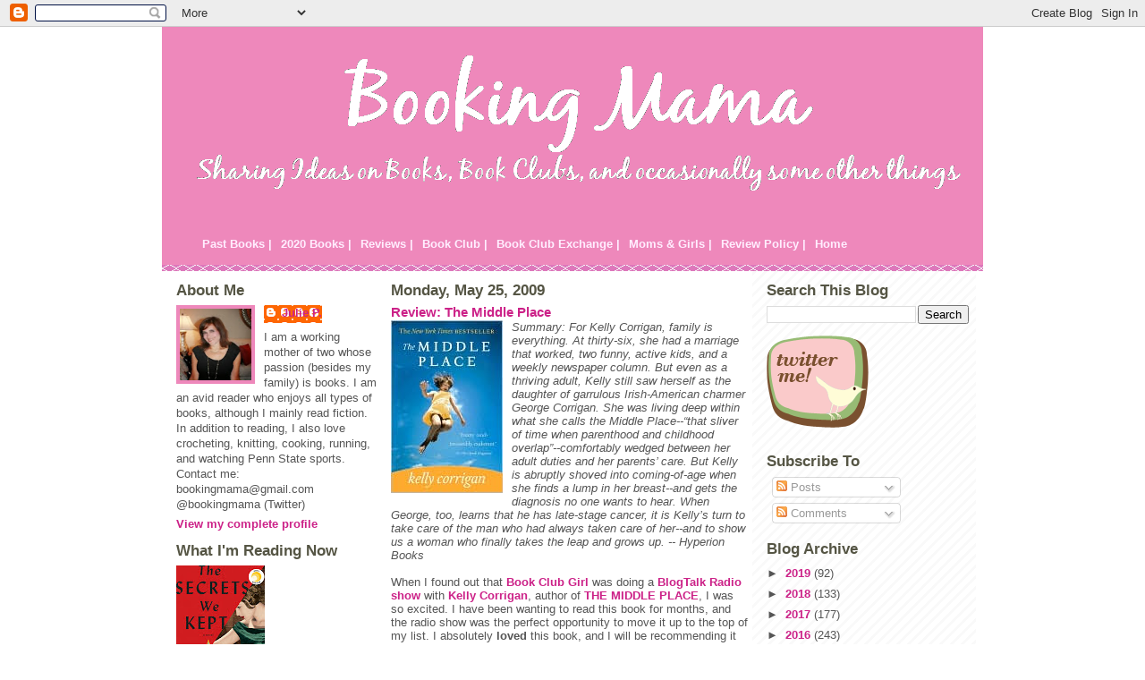

--- FILE ---
content_type: text/html; charset=UTF-8
request_url: http://www.bookingmama.net/2009/05/review-middle-place.html?showComment=1243259106061
body_size: 21187
content:
<!DOCTYPE html>
<html dir='ltr' xmlns='http://www.w3.org/1999/xhtml' xmlns:b='http://www.google.com/2005/gml/b' xmlns:data='http://www.google.com/2005/gml/data' xmlns:expr='http://www.google.com/2005/gml/expr'>
<head>
<link href='https://www.blogger.com/static/v1/widgets/2944754296-widget_css_bundle.css' rel='stylesheet' type='text/css'/>
<meta content='text/html; charset=UTF-8' http-equiv='Content-Type'/>
<meta content='blogger' name='generator'/>
<link href='http://www.bookingmama.net/favicon.ico' rel='icon' type='image/x-icon'/>
<link href='http://www.bookingmama.net/2009/05/review-middle-place.html' rel='canonical'/>
<link rel="alternate" type="application/atom+xml" title="Booking Mama - Atom" href="http://www.bookingmama.net/feeds/posts/default" />
<link rel="alternate" type="application/rss+xml" title="Booking Mama - RSS" href="http://www.bookingmama.net/feeds/posts/default?alt=rss" />
<link rel="service.post" type="application/atom+xml" title="Booking Mama - Atom" href="https://www.blogger.com/feeds/7008131509611971593/posts/default" />

<link rel="alternate" type="application/atom+xml" title="Booking Mama - Atom" href="http://www.bookingmama.net/feeds/56373551201182364/comments/default" />
<!--Can't find substitution for tag [blog.ieCssRetrofitLinks]-->
<link href='https://blogger.googleusercontent.com/img/b/R29vZ2xl/AVvXsEg4e-mTJZ6rjUXzHOHJpcp49nLrWV16NFbbNMXE5tGP6Nt4DkAzRcK-7HwW9-wv2KuVaqc7oT1kQ4Zb-usdKSko4tiD1YqlDaode0myW2qY04RXBNtAONuybEvFMW1GwmC4t4L236cm-d61/s200/middle.JPG' rel='image_src'/>
<meta content='http://www.bookingmama.net/2009/05/review-middle-place.html' property='og:url'/>
<meta content='Review: The Middle Place' property='og:title'/>
<meta content='Summary: For Kelly Corrigan, family is everything. At thirty-six, she had a marriage that worked, two funny, active kids, and a weekly newsp...' property='og:description'/>
<meta content='https://blogger.googleusercontent.com/img/b/R29vZ2xl/AVvXsEg4e-mTJZ6rjUXzHOHJpcp49nLrWV16NFbbNMXE5tGP6Nt4DkAzRcK-7HwW9-wv2KuVaqc7oT1kQ4Zb-usdKSko4tiD1YqlDaode0myW2qY04RXBNtAONuybEvFMW1GwmC4t4L236cm-d61/w1200-h630-p-k-no-nu/middle.JPG' property='og:image'/>
<title>Booking Mama: Review: The Middle Place</title>
<style id='page-skin-1' type='text/css'><!--
/*
* -----------------------------------------------
* Blogger Template Style
* Name:     Ms. Moto (Pinky Lee variation)
* Designer: Jeffrey Zeldman
* URL:      www.zeldman.com
* Date:     23 Feb 2004
* Updated by: Blogger Team
* ----------------------------------------------- */
/* Variable definitions
====================
<Variable name="mainBgColor" description="Main Background Color"
type="color" default="#ffffff">
<Variable name="mainTextColor" description="Text Color"
type="color" default="#555555">
<Variable name="pageHeaderColor" description="Blog Title Color"
type="color" default="#ffeeff">
<Variable name="blogDescriptionColor" description="Blog Description Color"
type="color" default="#ffeeff">
<Variable name="linkColor" description="Link Color"
type="color" default="#cc2288">
<Variable name="hoverLinkColor" description="Link Hover Color"
type="color" default="#ee88bb">
<Variable name="dateHeaderColor" description="Date Header Color"
type="color" default="#555544">
<Variable name="sidebarHeaderColor" description="Sidebar Title Color"
type="color" default="#555544">
<Variable name="sidebarTextColor" description="Sidebar Text Color"
type="color" default="#555555">
<Variable name="bodyFont" description="Text Font" type="font"
default="normal normal 100% tahoma, 'Trebuchet MS', lucida, helvetica, sans-serif">
<Variable name="startSide" description="Start side in blog language"
type="automatic" default="left">
<Variable name="endSide" description="End side in blog language"
type="automatic" default="right">
*/
/* Primary layout */
body {
margin: 0;
padding: 0;
border: 0;
text-align: center;
color: #555555;
background-image:url(http://www.infoservemedia.com/design/resources/backgrounds/photos/q25dmzl8b2.gif);background-attachment:fixed;}
img {
border: 0;
display: block;
}
.clear {
clear: both;
}
/* Wrapper */
#outer-wrapper {
margin: 0 auto;
border: 0;
width: 918px;
text-align: left;
background: #ffffff url(http://www.blogblog.com/moto_ms/innerwrap.gif) top right repeat-y;
font: normal normal 80% Verdana, sans-serif;
}
/* Header */
#header-wrapper	{
background: #e8b url(http://www.blogblog.com/moto_ms/headbotborder.gif) bottom left repeat-x;
margin: 0 auto;
padding-top: 0;
padding-right: 0;
padding-bottom: 15px;
padding-left: 0;
border: 0;
}
#header h1 {
text-align: left;
font-size: 200%;
color: #ffeeff;
padding-top: 15px;
padding-right: 20px;
padding-bottom: 0;
padding-left: 20px;
margin: 0;
background-image: url(http://www.blogblog.com/moto_ms/topper.gif);
background-repeat: repeat-x;
background-position: top left;
}
h1 a, h1 a:link, h1 a:visited {
color: #ffeeff;
}
#menubar h2 {display:none;}
#menubar ul {
list-style: none;
}
#menubar li {
float: left;
}
#menubar a:link, #menubar a:visited, #menubar a:hover {
padding: 5px;
display: block;
color: #ffeeff;
}
#menubar a:hover {
background-color: #cc2288;
}
#header .description {
font-size: 110%;
text-align: left;
padding-top: 3px;
padding-right: 20px;
padding-bottom: 10px;
padding-left: 23px;
margin: 0;
line-height:140%;
color: #ffeeff;
}
/* Inner layout */
#content-wrapper {
padding: 0 16px;
}
#main {
width: 400px;
margin-left:14px;
float: left;
word-wrap: break-word; /* fix for long text breaking sidebar float in IE */
overflow: hidden;     /* fix for long non-text content breaking IE sidebar float */
}
#left-sidebar {
width: 226px;
float: left;
color: #555555;
word-wrap: break-word; /* fix for long text breaking sidebar float in IE */
overflow: hidden; /* fix for long non-text content breaking IE sidebar float */
}
#sidebar {
width: 226px;
float: right;
color: #555555;
word-wrap: break-word; /* fix for long text breaking sidebar float in IE */
overflow: hidden;     /* fix for long non-text content breaking IE sidebar float */
}
/* Bottom layout */
#footer	{
clear: left;
margin: 0;
padding: 0 20px;
border: 0;
text-align: left;
border-top: 1px solid #f9f9f9;
}
#footer .widget	{
text-align: left;
margin: 0;
padding: 10px 0;
background-color: transparent;
}
/* Default links 	*/
a:link, a:visited {
font-weight: bold;
text-decoration: none;
color: #cc2288;
background: transparent;
}
a:hover {
font-weight: bold;
text-decoration: underline;
color: #ee88bb;
background: transparent;
}
a:active {
font-weight : bold;
text-decoration : none;
color: #ee88bb;
background: transparent;
}
/* Typography */
.main p, .sidebar p {
line-height: 140%;
margin-top: 5px;
margin-bottom: 1em;
}
h2, h3, h4, h5	{
margin: 0;
padding: 0;
}
h2 {
font-size: 130%;
}
h2.date-header {
color: #555544;
}
.post h3 {
margin-top: 5px;
font-size: 120%;
}
.post-footer {
font-style: italic;
}
.sidebar h2 {
color: #555544;
}
.sidebar .widget {
margin-top: 12px;
margin-right: 0;
margin-bottom: 13px;
margin-left: 0;
padding: 0;
}
.main .widget {
margin-top: 12px;
margin-right: 0;
margin-bottom: 0;
margin-left: 0;
}
li  {
line-height: 160%;
}
.sidebar ul {
margin-left: 0;
margin-top: 0;
padding-left: 0;
}
.sidebar ul li {
list-style: disc url(http://www.blogblog.com/moto_ms/diamond.gif) inside;
vertical-align: top;
padding: 0;
margin: 0;
}
.widget-content {
margin-top: 0.5em;
}
/* Profile
----------------------------------------------- */
.profile-datablock {
margin-top: 3px;
margin-right: 0;
margin-bottom: 5px;
margin-left: 0;
line-height: 140%;
}
.profile-textblock {
margin-left: 0;
}
.profile-img {
float: left;
margin-top: 0;
margin-right: 10px;
margin-bottom: 5px;
margin-left: 0;
border:4px solid #e8b;
}
#comments  {
border: 0;
border-top: 1px dashed #eed;
margin-top: 10px;
margin-right: 0;
margin-bottom: 0;
margin-left: 0;
padding: 0;
}
#comments h4	{
margin-top: 10px;
margin-bottom: -10px;
font-weight: normal;
font-style: italic;
text-transform: uppercase;
letter-spacing: 1px;
}
#comments dl dt 	{
font-weight: bold;
font-style: italic;
margin-top: 35px;
padding-top: 1px;
padding-right: 0;
padding-bottom: 0;
padding-left: 18px;
background: transparent url(http://www.blogblog.com/moto_ms/commentbug.gif) top left no-repeat;
}
#comments dl dd	{
padding: 0;
margin: 0;
}
.deleted-comment {
font-style:italic;
color:gray;
}
.feed-links {
clear: both;
line-height: 2.5em;
}
#blog-pager-newer-link {
float: left;
}
#blog-pager-older-link {
float: right;
}
#blog-pager {
text-align: center;
}
/** Page structure tweaks for layout editor wireframe */
body#layout #outer-wrapper {
padding-top: 0;
width:720px;
}
body#layout #header,
body#layout #content-wrapper,
body#layout #footer {
padding: 0;
width:720px;
}
body#layout #main {
width:400px;
}
body#layout #sidebar,
body#layout #left-sidebar {
width:150px;
}

--></style>
<link href='https://www.blogger.com/dyn-css/authorization.css?targetBlogID=7008131509611971593&amp;zx=792fbb08-4b6a-4cf0-8cfa-385ad4d7ad28' media='none' onload='if(media!=&#39;all&#39;)media=&#39;all&#39;' rel='stylesheet'/><noscript><link href='https://www.blogger.com/dyn-css/authorization.css?targetBlogID=7008131509611971593&amp;zx=792fbb08-4b6a-4cf0-8cfa-385ad4d7ad28' rel='stylesheet'/></noscript>
<meta name='google-adsense-platform-account' content='ca-host-pub-1556223355139109'/>
<meta name='google-adsense-platform-domain' content='blogspot.com'/>

<!-- data-ad-client=ca-pub-6285953153540970 -->

</head>
<body>
<div class='navbar section' id='navbar'><div class='widget Navbar' data-version='1' id='Navbar1'><script type="text/javascript">
    function setAttributeOnload(object, attribute, val) {
      if(window.addEventListener) {
        window.addEventListener('load',
          function(){ object[attribute] = val; }, false);
      } else {
        window.attachEvent('onload', function(){ object[attribute] = val; });
      }
    }
  </script>
<div id="navbar-iframe-container"></div>
<script type="text/javascript" src="https://apis.google.com/js/platform.js"></script>
<script type="text/javascript">
      gapi.load("gapi.iframes:gapi.iframes.style.bubble", function() {
        if (gapi.iframes && gapi.iframes.getContext) {
          gapi.iframes.getContext().openChild({
              url: 'https://www.blogger.com/navbar/7008131509611971593?po\x3d56373551201182364\x26origin\x3dhttp://www.bookingmama.net',
              where: document.getElementById("navbar-iframe-container"),
              id: "navbar-iframe"
          });
        }
      });
    </script><script type="text/javascript">
(function() {
var script = document.createElement('script');
script.type = 'text/javascript';
script.src = '//pagead2.googlesyndication.com/pagead/js/google_top_exp.js';
var head = document.getElementsByTagName('head')[0];
if (head) {
head.appendChild(script);
}})();
</script>
</div></div>
<div id='outer-wrapper'><div id='wrap2'>
<!-- skip links for text browsers -->
<span id='skiplinks' style='display:none;'>
<a href='#main'>skip to main </a> |
      <a href='#sidebar'>skip to sidebar</a>
</span>
<div id='header-wrapper'>
<div class='header section' id='header'><div class='widget Header' data-version='1' id='Header1'>
<div id='header-inner'>
<a href='http://www.bookingmama.net/' style='display: block'>
<img alt='Booking Mama' height='215px; ' id='Header1_headerimg' src='https://blogger.googleusercontent.com/img/b/R29vZ2xl/AVvXsEhzX_iGydg0eFO2s6XF3v9OyZvvoSHBdU9durdxFXUi9iJ-Z9nwkD0QHW_184hob47L1EaQ-tDfxK8Pv-sH1p83msLdvNSW9ocaq5V_gl9QagnE6M0a55c9uCdzE9PdmUUonIL4hCjLzhGB/s1600-r/booktest2.png' style='display: block' width='927px; '/>
</a>
</div>
</div></div>
<div class='menubar section' id='menubar'><div class='widget LinkList' data-version='1' id='LinkList7'>
<h2>Menubar</h2>
<div class='widget-content'>
<ul>
<li><a href='http://www.bookingmama.net/2009/05/books-read-in-2008.html'>Past Books |</a></li>
<li><a href='http://www.bookingmama.net/2008/02/books-read-in-2008.html'>2020 Books |</a></li>
<li><a href='http://www.bookingmama.net/2008/01/book-reviews.html'>Reviews |</a></li>
<li><a href='http://www.bookingmama.net/2008/02/book-club-selections.html'>Book Club |</a></li>
<li><a href='http://www.bookingmama.net/2008/01/book-club-exchange.html'>Book Club Exchange |</a></li>
<li><a href='http://www.bookingmama.net/2008/02/mother-daughter-book-club.html'>Moms & Girls |</a></li>
<li><a href='http://www.bookingmama.net/2008/01/review-policy.html'>Review Policy |</a></li>
<li><a href='http://www.bookingmama.net/'>Home</a></li>
</ul>
<div class='clear'></div>
</div>
</div></div>
</div>
<div id='content-wrapper'>
<div id='crosscol-wrapper' style='text-align:center'>
<div class='crosscol no-items section' id='crosscol'></div>
</div>
<div id='left-sidebar-wrapper'>
<div class='sidebar section' id='left-sidebar'><div class='widget Profile' data-version='1' id='Profile1'>
<h2>About Me</h2>
<div class='widget-content'>
<a href='https://www.blogger.com/profile/16008101127541997459'><img alt='My photo' class='profile-img' height='80' src='//blogger.googleusercontent.com/img/b/R29vZ2xl/AVvXsEh-888kBGa7smuQ-83LdbvJhwTlfsOKLZh_H1WoBcFDIMHIYR1EHbXoiTcT4p85djWaEIjmOIJBVaXY6MTsh17AWj-iYDKY-7HbKakDefmFn0E4zFITJMJsrMgdZqOpyFk/s100/*' width='80'/></a>
<dl class='profile-datablock'>
<dt class='profile-data'>
<a class='profile-name-link g-profile' href='https://www.blogger.com/profile/16008101127541997459' rel='author' style='background-image: url(//www.blogger.com/img/logo-16.png);'>
Julie P.
</a>
</dt>
<dd class='profile-textblock'>I am a working mother of two whose passion (besides my family) is books. I am an avid reader who enjoys all types of books, although I mainly read fiction. In addition to reading, I also love crocheting, knitting, cooking, running, and watching Penn State sports. Contact me: bookingmama@gmail.com
@bookingmama (Twitter)</dd>
</dl>
<a class='profile-link' href='https://www.blogger.com/profile/16008101127541997459' rel='author'>View my complete profile</a>
<div class='clear'></div>
</div>
</div><div class='widget Image' data-version='1' id='Image4'>
<h2>What I'm Reading Now</h2>
<div class='widget-content'>
<img alt='What I&#39;m Reading Now' height='150' id='Image4_img' src='https://blogger.googleusercontent.com/img/b/R29vZ2xl/AVvXsEh5CtW5kzTpY6nHckR5O_OwHK7PhOrz1ubl_OL6VDI4AdK7UfCibjSJr5zXqSeXRAhJy0HdCEga8eXJ0yl_Xe3uP1XqBDkgojjEILECL77nPMhJ2azWdfr6U-cy9sFfNFL-lMtZs2Fgg5Zg/s150/secrets.jpeg' width='99'/>
<br/>
</div>
<div class='clear'></div>
</div></div>
</div>
<div id='main-wrapper'>
<div class='main section' id='main'><div class='widget Blog' data-version='1' id='Blog1'>
<div class='blog-posts hfeed'>

          <div class="date-outer">
        
<h2 class='date-header'><span>Monday, May 25, 2009</span></h2>

          <div class="date-posts">
        
<div class='post-outer'>
<div class='post hentry uncustomized-post-template'>
<a name='56373551201182364'></a>
<h3 class='post-title entry-title'>
<a href='http://www.bookingmama.net/2009/05/review-middle-place.html'>Review: The Middle Place</a>
</h3>
<div class='post-header'>
<div class='post-header-line-1'></div>
</div>
<div class='post-body entry-content'>
<a href="https://blogger.googleusercontent.com/img/b/R29vZ2xl/AVvXsEg4e-mTJZ6rjUXzHOHJpcp49nLrWV16NFbbNMXE5tGP6Nt4DkAzRcK-7HwW9-wv2KuVaqc7oT1kQ4Zb-usdKSko4tiD1YqlDaode0myW2qY04RXBNtAONuybEvFMW1GwmC4t4L236cm-d61/s1600-h/middle.JPG" onblur="try {parent.deselectBloggerImageGracefully();} catch(e) {}"><img alt="" border="0" id="BLOGGER_PHOTO_ID_5337152841735803474" src="https://blogger.googleusercontent.com/img/b/R29vZ2xl/AVvXsEg4e-mTJZ6rjUXzHOHJpcp49nLrWV16NFbbNMXE5tGP6Nt4DkAzRcK-7HwW9-wv2KuVaqc7oT1kQ4Zb-usdKSko4tiD1YqlDaode0myW2qY04RXBNtAONuybEvFMW1GwmC4t4L236cm-d61/s200/middle.JPG" style="margin: 0pt 10px 10px 0pt; float: left; cursor: pointer; width: 125px; height: 193px;" /></a><span style="font-style: italic;">Summary: For Kelly Corrigan, family is everything. At thirty-six, she had a marriage that worked, two funny, active kids, and a weekly newspaper column. But even as a thriving adult, Kelly still saw herself as the daughter of garrulous Irish-American charmer George Corrigan. She was living deep within what she calls the Middle Place--&#8220;that sliver of time when parenthood and childhood overlap&#8221;--comfortably wedged between her adult duties and her parents&#8217; care. But Kelly is abruptly shoved into coming-of-age when she finds a lump in her breast--and gets the diagnosis no one wants to hear. When George, too, learns that he has late-stage cancer, it is Kelly&#8217;s turn to take care of the man who had always taken care of her--and to show us a woman who finally takes the leap and grows up. -- Hyperion Books</span><br /><br />When I found out that <a href="http://www.bookclubgirl.com/">Book Club Girl</a> was doing a <a href="http://www.blogtalkradio.com/">BlogTalk Radio</a> <a href="http://www.blogtalkradio.com/stations/AuthorsOnAir/Book-Club-Girl/2009/05/27/Kelly-Corrigan-Talks-about-The-Middle-Place">show</a> with <a href="http://www.kellycorrigan.com/bio.php">Kelly Corrigan</a>, author of <a href="http://hyperionbooks.com/titlepage.asp?ISBN=1401340938&amp;SUBJECT=Memoir">THE MIDDLE PLACE</a>, I was so excited. I have been wanting to read this book for months, and the radio show was the perfect opportunity to move it up to the top of my list. I absolutely <span style="font-weight: bold;">loved</span> this book, and I will be recommending it to every woman I know.<br /><br />When I started THE MIDDLE PLACE, I knew I was in for a treat. I had only read three or four chapters, when I went to Twitter to share my thoughts. I loved Ms. Corrigan's writing style, and I actually felt like she was one of my girlfriends and just telling me about her life. I have to warn you that this book is very absorbing and I didn't want to put it down. In fact, I actually went up to my room, crawled into bed, and pulled up the covers  -- I didn't come back out until I finished the entire book.<br /><br />I just love the title of this book -- THE MIDDLE PLACE. The Middle Place refers to the time in our life when we are both mother to our own children and still a child to our parents or "that sliver of time when parenthood and childhood overlap" -- I am definitely in the Middle Place right now. It's not that I'm still dependent on my parents, but I am very close to them and I want to share good news with them (immediately after I tell my husband -- I'm not that bad.) I thought the title was just perfect because Ms. Corrigan was certainly living in her own middle place until she is forced to grow up when she has to face breast cancer.<br /><br />Ms. Corrigan's story of beating breast cancer while also dealing with her father's own battle with cancer is an amazing story on so many levels. First and foremost, I was deeply touched by the way the author handled her cancer while also being a great mom. I think so many women my age fear that this could happen to them -- I know it's one of my worst nightmares; and to see someone share her story and handle it with so much grace and dignity, is absolutely inspiring. In adddition, I greatly appreciated how Ms. Corrigan portrayed the relationship between herself and her father. I know there's something special between a daddy and his little girl, but their relationship transcends even that. What a special person George Corrigan is and I feel lucky that I got to "meet" him even though it was only through a book!<br /><br />I especially enjoyed seeing how Ms. Corrigan grew up and matured throughout this book. I know a cancer scare and fear of losing your father are major wake-up calls, but not everyone would handle these problems like she did. Just that she became aware that she was living in the Middle Place and needed to "bury her childhood" is incredibly insightful, and I'd suspect very difficult to do -- I'm not sure I'm quite "there" yet. This book definitely struck a chord with me. In so many ways, I could relate to Ms. Corrigan and her relationship with her family; and I found myself laughing about how similar our husbands are (or at least in some of the ways that they deal with us.)<br /><br />I have to say that Ms. Corrigan knows how to tell a story. Even when dealing with the most horrific nightmare -- getting cancer in her 30s when she has two young daughters -- she managed to infuse so much humor into this book. (If you've seen any of her videos, you will clearly see what I'm talking about.) This book could have been such a dark, depressing story; and yet, it was funny, poignant, and definitely hopeful. I loved all of her stories, especially those about her father who is larger-than-life; and I actually felt as if I "knew" her family after reading about them for 250+ pages.<br /><br />THE MIDDLE PLACE would make an incredible book for your next book club meeting. Not only is it a wonderful read, but there is so much to talk about. I know for a fact that my book club would just love this book because I think we can all relate in at least one way to Ms. Corrigan. And while we might not be facing the exact same issues, the themes is this book are universal to all women. I think there are so many interesting things to talk about in this book including loss, marriage, family, parent-child relationships, faith, growing up, etc. -- the list could go on and on. I was excited to find out that there are <a href="http://www.kellycorrigan.com/themiddleplace/bookclubs.php">discussion questions</a> available which will help direct the discussion.<br /><br />The BlogTalk Radio show is scheduled for this week -- Wednesday, May 27th at 7:00 p.m. You can set a reminder or listen to the show live <a href="http://www.blogtalkradio.com/stations/AuthorsOnAir/Book-Club-Girl/2009/05/27/Kelly-Corrigan-Talks-about-The-Middle-Place">here</a>. If you can't make it on Wednesday night, don't despair -- you will still be able to listen to the tape at a later time. I am so excited about this show and can't wait to hear Ms. Corrigan talk about her incredible book.<br /><br />As I was preparing to write this review, I watched quite a few terrific videos about Kelly Corrigan and THE MIDDLE PLACE; however, none touched me like this one -- "Transcending." This essay actually appears in the back of the paperback version of THE MIDDLE PLACE, and I cried again when I read it. I know most of you have probably already seen it, but just in case....<br /><br /><object height="344" width="425"><param name="movie" value="http://www.youtube.com/v/u_4qwVLqt9Q&amp;hl=en&amp;fs=1"><param name="allowFullScreen" value="true"><param name="allowscriptaccess" value="always"><embed src="http://www.youtube.com/v/u_4qwVLqt9Q&amp;hl=en&amp;fs=1" type="application/x-shockwave-flash" allowscriptaccess="always" allowfullscreen="true" width="425" height="344"></embed></object>
<div style='clear: both;'></div>
</div>
<div class='post-footer'>
<div class='post-footer-line post-footer-line-1'>
<span class='post-author vcard'>
Posted by
<span class='fn'>Julie P.</span>
</span>
<span class='post-timestamp'>
at
<a class='timestamp-link' href='http://www.bookingmama.net/2009/05/review-middle-place.html' rel='bookmark' title='permanent link'><abbr class='published' title='2009-05-25T04:17:00-04:00'>4:17&#8239;AM</abbr></a>
</span>
<span class='reaction-buttons'>
</span>
<span class='star-ratings'>
</span>
<span class='post-comment-link'>
</span>
<span class='post-backlinks post-comment-link'>
</span>
<span class='post-icons'>
<span class='item-control blog-admin pid-1022633330'>
<a href='https://www.blogger.com/post-edit.g?blogID=7008131509611971593&postID=56373551201182364&from=pencil' title='Edit Post'>
<img alt='' class='icon-action' height='18' src='https://resources.blogblog.com/img/icon18_edit_allbkg.gif' width='18'/>
</a>
</span>
</span>
</div>
<div class='post-footer-line post-footer-line-2'>
<span class='post-labels'>
Labels:
<a href='http://www.bookingmama.net/search/label/BlogTalk%20Radio' rel='tag'>BlogTalk Radio</a>,
<a href='http://www.bookingmama.net/search/label/Book%20Clubs' rel='tag'>Book Clubs</a>,
<a href='http://www.bookingmama.net/search/label/Memoir' rel='tag'>Memoir</a>,
<a href='http://www.bookingmama.net/search/label/Nonfiction' rel='tag'>Nonfiction</a>,
<a href='http://www.bookingmama.net/search/label/Reading%20Guide' rel='tag'>Reading Guide</a>,
<a href='http://www.bookingmama.net/search/label/Review' rel='tag'>Review</a>
</span>
</div>
<div class='post-footer-line post-footer-line-3'>
<div class='post-share-buttons'>
<a class='goog-inline-block share-button sb-email' href='https://www.blogger.com/share-post.g?blogID=7008131509611971593&postID=56373551201182364&target=email' target='_blank' title='Email This'><span class='share-button-link-text'>Email This</span></a><a class='goog-inline-block share-button sb-blog' href='https://www.blogger.com/share-post.g?blogID=7008131509611971593&postID=56373551201182364&target=blog' onclick='window.open(this.href, "_blank", "height=270,width=475"); return false;' target='_blank' title='BlogThis!'><span class='share-button-link-text'>BlogThis!</span></a><a class='goog-inline-block share-button sb-twitter' href='https://www.blogger.com/share-post.g?blogID=7008131509611971593&postID=56373551201182364&target=twitter' target='_blank' title='Share to X'><span class='share-button-link-text'>Share to X</span></a><a class='goog-inline-block share-button sb-facebook' href='https://www.blogger.com/share-post.g?blogID=7008131509611971593&postID=56373551201182364&target=facebook' onclick='window.open(this.href, "_blank", "height=430,width=640"); return false;' target='_blank' title='Share to Facebook'><span class='share-button-link-text'>Share to Facebook</span></a><a class='goog-inline-block share-button sb-pinterest' href='https://www.blogger.com/share-post.g?blogID=7008131509611971593&postID=56373551201182364&target=pinterest' target='_blank' title='Share to Pinterest'><span class='share-button-link-text'>Share to Pinterest</span></a>
</div>
<span class='post-location'>
</span>
</div>
</div>
</div>
<div class='comments' id='comments'>
<a name='comments'></a>
<h4>11 comments:</h4>
<div id='Blog1_comments-block-wrapper'>
<dl class='avatar-comment-indent' id='comments-block'>
<dt class='comment-author ' id='c1601589562047747235'>
<a name='c1601589562047747235'></a>
<div class="avatar-image-container vcard"><span dir="ltr"><a href="https://www.blogger.com/profile/08627666337961326265" target="" rel="nofollow" onclick="" class="avatar-hovercard" id="av-1601589562047747235-08627666337961326265"><img src="https://resources.blogblog.com/img/blank.gif" width="35" height="35" class="delayLoad" style="display: none;" longdesc="//blogger.googleusercontent.com/img/b/R29vZ2xl/AVvXsEiFA1eT3FyFDPaK1FIy1Wk4Gvbk62ryFBwkULaMdYJP3gUE_nvF9BI32yAxZy0hXDecY5AO_iYAqYEj0b1omAF9-6o7TOgVq3mAlF4jRkHhVrsit0N4gtMYE2BtbZNJaA/s45-c/woman%252Band%252Bglass_m.png" alt="" title="Beth F">

<noscript><img src="//blogger.googleusercontent.com/img/b/R29vZ2xl/AVvXsEiFA1eT3FyFDPaK1FIy1Wk4Gvbk62ryFBwkULaMdYJP3gUE_nvF9BI32yAxZy0hXDecY5AO_iYAqYEj0b1omAF9-6o7TOgVq3mAlF4jRkHhVrsit0N4gtMYE2BtbZNJaA/s45-c/woman%252Band%252Bglass_m.png" width="35" height="35" class="photo" alt=""></noscript></a></span></div>
<a href='https://www.blogger.com/profile/08627666337961326265' rel='nofollow'>Beth F</a>
said...
</dt>
<dd class='comment-body' id='Blog1_cmt-1601589562047747235'>
<p>
This books sounds so moving. Super review.
</p>
</dd>
<dd class='comment-footer'>
<span class='comment-timestamp'>
<a href='http://www.bookingmama.net/2009/05/review-middle-place.html?showComment=1243255487563#c1601589562047747235' title='comment permalink'>
May 25, 2009 at 8:44&#8239;AM
</a>
<span class='item-control blog-admin pid-2107522553'>
<a class='comment-delete' href='https://www.blogger.com/comment/delete/7008131509611971593/1601589562047747235' title='Delete Comment'>
<img src='https://resources.blogblog.com/img/icon_delete13.gif'/>
</a>
</span>
</span>
</dd>
<dt class='comment-author ' id='c2114082960663054695'>
<a name='c2114082960663054695'></a>
<div class="avatar-image-container avatar-stock"><span dir="ltr"><img src="//resources.blogblog.com/img/blank.gif" width="35" height="35" alt="" title="Anonymous">

</span></div>
Anonymous
said...
</dt>
<dd class='comment-body' id='Blog1_cmt-2114082960663054695'>
<p>
OK, I've filed this book away for next time my book clubs consider books!<br /><br />Thanks for the review.
</p>
</dd>
<dd class='comment-footer'>
<span class='comment-timestamp'>
<a href='http://www.bookingmama.net/2009/05/review-middle-place.html?showComment=1243259106061#c2114082960663054695' title='comment permalink'>
May 25, 2009 at 9:45&#8239;AM
</a>
<span class='item-control blog-admin pid-592268805'>
<a class='comment-delete' href='https://www.blogger.com/comment/delete/7008131509611971593/2114082960663054695' title='Delete Comment'>
<img src='https://resources.blogblog.com/img/icon_delete13.gif'/>
</a>
</span>
</span>
</dd>
<dt class='comment-author ' id='c5597634341190313584'>
<a name='c5597634341190313584'></a>
<div class="avatar-image-container vcard"><span dir="ltr"><a href="https://www.blogger.com/profile/10519875632878992728" target="" rel="nofollow" onclick="" class="avatar-hovercard" id="av-5597634341190313584-10519875632878992728"><img src="https://resources.blogblog.com/img/blank.gif" width="35" height="35" class="delayLoad" style="display: none;" longdesc="//blogger.googleusercontent.com/img/b/R29vZ2xl/AVvXsEjUk61D1EAbAgvgcViDlAPirNwstJSiIr7WvbgVJJ17xq65I6IUDwy1dWESZP08vsfr0k0k4cfmvGlKs0K5EwjQ-BDr5jyNcXIl3LrqjXXP1ROCtOtwqPS_fLqGT3NDf9o/s45-c/25090980-B653-4BFA-BB45-2DED4BDD388F.jpeg" alt="" title="(Diane) Bibliophile By the Sea">

<noscript><img src="//blogger.googleusercontent.com/img/b/R29vZ2xl/AVvXsEjUk61D1EAbAgvgcViDlAPirNwstJSiIr7WvbgVJJ17xq65I6IUDwy1dWESZP08vsfr0k0k4cfmvGlKs0K5EwjQ-BDr5jyNcXIl3LrqjXXP1ROCtOtwqPS_fLqGT3NDf9o/s45-c/25090980-B653-4BFA-BB45-2DED4BDD388F.jpeg" width="35" height="35" class="photo" alt=""></noscript></a></span></div>
<a href='https://www.blogger.com/profile/10519875632878992728' rel='nofollow'>(Diane) Bibliophile By the Sea</a>
said...
</dt>
<dd class='comment-body' id='Blog1_cmt-5597634341190313584'>
<p>
I have The Middle Place and read so many great reviews; need to get to that one.
</p>
</dd>
<dd class='comment-footer'>
<span class='comment-timestamp'>
<a href='http://www.bookingmama.net/2009/05/review-middle-place.html?showComment=1243259471803#c5597634341190313584' title='comment permalink'>
May 25, 2009 at 9:51&#8239;AM
</a>
<span class='item-control blog-admin pid-1770602320'>
<a class='comment-delete' href='https://www.blogger.com/comment/delete/7008131509611971593/5597634341190313584' title='Delete Comment'>
<img src='https://resources.blogblog.com/img/icon_delete13.gif'/>
</a>
</span>
</span>
</dd>
<dt class='comment-author ' id='c4317364541500094925'>
<a name='c4317364541500094925'></a>
<div class="avatar-image-container avatar-stock"><span dir="ltr"><a href="https://www.blogger.com/profile/08414201637917215413" target="" rel="nofollow" onclick="" class="avatar-hovercard" id="av-4317364541500094925-08414201637917215413"><img src="//www.blogger.com/img/blogger_logo_round_35.png" width="35" height="35" alt="" title="Molly">

</a></span></div>
<a href='https://www.blogger.com/profile/08414201637917215413' rel='nofollow'>Molly</a>
said...
</dt>
<dd class='comment-body' id='Blog1_cmt-4317364541500094925'>
<p>
I have read nothing but positive reviews for this book, but yours has absolutely convinced me that I must have this one in my own personal library.<br /><br />You obviously take a lot of thought - and time - in writing your reviews.  It is greatly admired and appreciated!
</p>
</dd>
<dd class='comment-footer'>
<span class='comment-timestamp'>
<a href='http://www.bookingmama.net/2009/05/review-middle-place.html?showComment=1243260173093#c4317364541500094925' title='comment permalink'>
May 25, 2009 at 10:02&#8239;AM
</a>
<span class='item-control blog-admin pid-142714359'>
<a class='comment-delete' href='https://www.blogger.com/comment/delete/7008131509611971593/4317364541500094925' title='Delete Comment'>
<img src='https://resources.blogblog.com/img/icon_delete13.gif'/>
</a>
</span>
</span>
</dd>
<dt class='comment-author ' id='c2722558431892705576'>
<a name='c2722558431892705576'></a>
<div class="avatar-image-container vcard"><span dir="ltr"><a href="https://www.blogger.com/profile/06932060902413958983" target="" rel="nofollow" onclick="" class="avatar-hovercard" id="av-2722558431892705576-06932060902413958983"><img src="https://resources.blogblog.com/img/blank.gif" width="35" height="35" class="delayLoad" style="display: none;" longdesc="//blogger.googleusercontent.com/img/b/R29vZ2xl/AVvXsEiL6u8Ad59UZfAh06AzTGUy2Xyeu_oO6qohhAdG_aNTMSuELCe_cw0acC3bzyz6r2T_7c35mJ8IczlSHrBFJgsPVdWDMyqy7gzlBy8dsXmtqyAmIv2utHkn-sDISARWZj4/s45-c/000_0817.JPG" alt="" title="Stephanie">

<noscript><img src="//blogger.googleusercontent.com/img/b/R29vZ2xl/AVvXsEiL6u8Ad59UZfAh06AzTGUy2Xyeu_oO6qohhAdG_aNTMSuELCe_cw0acC3bzyz6r2T_7c35mJ8IczlSHrBFJgsPVdWDMyqy7gzlBy8dsXmtqyAmIv2utHkn-sDISARWZj4/s45-c/000_0817.JPG" width="35" height="35" class="photo" alt=""></noscript></a></span></div>
<a href='https://www.blogger.com/profile/06932060902413958983' rel='nofollow'>Stephanie</a>
said...
</dt>
<dd class='comment-body' id='Blog1_cmt-2722558431892705576'>
<p>
This looks great! Thanks for adding this to my list. ;-)
</p>
</dd>
<dd class='comment-footer'>
<span class='comment-timestamp'>
<a href='http://www.bookingmama.net/2009/05/review-middle-place.html?showComment=1243261254236#c2722558431892705576' title='comment permalink'>
May 25, 2009 at 10:20&#8239;AM
</a>
<span class='item-control blog-admin pid-1143846339'>
<a class='comment-delete' href='https://www.blogger.com/comment/delete/7008131509611971593/2722558431892705576' title='Delete Comment'>
<img src='https://resources.blogblog.com/img/icon_delete13.gif'/>
</a>
</span>
</span>
</dd>
<dt class='comment-author ' id='c7703232132610472693'>
<a name='c7703232132610472693'></a>
<div class="avatar-image-container vcard"><span dir="ltr"><a href="https://www.blogger.com/profile/10726401178972099557" target="" rel="nofollow" onclick="" class="avatar-hovercard" id="av-7703232132610472693-10726401178972099557"><img src="https://resources.blogblog.com/img/blank.gif" width="35" height="35" class="delayLoad" style="display: none;" longdesc="//3.bp.blogspot.com/_Vabvi6xxdC4/SkT1gI90YHI/AAAAAAAAAEg/M5NyW7S5BvE/S45-s35/Milou%2B%2526%2BKathy.jpg" alt="" title="bermudaonion">

<noscript><img src="//3.bp.blogspot.com/_Vabvi6xxdC4/SkT1gI90YHI/AAAAAAAAAEg/M5NyW7S5BvE/S45-s35/Milou%2B%2526%2BKathy.jpg" width="35" height="35" class="photo" alt=""></noscript></a></span></div>
<a href='https://www.blogger.com/profile/10726401178972099557' rel='nofollow'>bermudaonion</a>
said...
</dt>
<dd class='comment-body' id='Blog1_cmt-7703232132610472693'>
<p>
Your review is fantastic - just blows mine away!  I loved the book, too.
</p>
</dd>
<dd class='comment-footer'>
<span class='comment-timestamp'>
<a href='http://www.bookingmama.net/2009/05/review-middle-place.html?showComment=1243262678227#c7703232132610472693' title='comment permalink'>
May 25, 2009 at 10:44&#8239;AM
</a>
<span class='item-control blog-admin pid-17125178'>
<a class='comment-delete' href='https://www.blogger.com/comment/delete/7008131509611971593/7703232132610472693' title='Delete Comment'>
<img src='https://resources.blogblog.com/img/icon_delete13.gif'/>
</a>
</span>
</span>
</dd>
<dt class='comment-author ' id='c2215190768280825713'>
<a name='c2215190768280825713'></a>
<div class="avatar-image-container avatar-stock"><span dir="ltr"><a href="https://www.blogger.com/profile/11605934758292568280" target="" rel="nofollow" onclick="" class="avatar-hovercard" id="av-2215190768280825713-11605934758292568280"><img src="//www.blogger.com/img/blogger_logo_round_35.png" width="35" height="35" alt="" title="Gerbera Daisy Diaries">

</a></span></div>
<a href='https://www.blogger.com/profile/11605934758292568280' rel='nofollow'>Gerbera Daisy Diaries</a>
said...
</dt>
<dd class='comment-body' id='Blog1_cmt-2215190768280825713'>
<p>
One of the best books I've read all year.  Kelly Corrigan spoke at our Race For the Cure Survivor's Luncheon in October.  She's amazing.
</p>
</dd>
<dd class='comment-footer'>
<span class='comment-timestamp'>
<a href='http://www.bookingmama.net/2009/05/review-middle-place.html?showComment=1243275003296#c2215190768280825713' title='comment permalink'>
May 25, 2009 at 2:10&#8239;PM
</a>
<span class='item-control blog-admin pid-421799000'>
<a class='comment-delete' href='https://www.blogger.com/comment/delete/7008131509611971593/2215190768280825713' title='Delete Comment'>
<img src='https://resources.blogblog.com/img/icon_delete13.gif'/>
</a>
</span>
</span>
</dd>
<dt class='comment-author ' id='c4729368913987958029'>
<a name='c4729368913987958029'></a>
<div class="avatar-image-container vcard"><span dir="ltr"><a href="https://www.blogger.com/profile/15387389557243960084" target="" rel="nofollow" onclick="" class="avatar-hovercard" id="av-4729368913987958029-15387389557243960084"><img src="https://resources.blogblog.com/img/blank.gif" width="35" height="35" class="delayLoad" style="display: none;" longdesc="//blogger.googleusercontent.com/img/b/R29vZ2xl/AVvXsEgvCDRjnvAQY1RM4xCIyKQRcUlVUlNBabEoRJn7wELcrQ9CxVXhP4qC-nTNJgTtG1sFz6wucRSYeA54xrAW8bjhr_yCueobSyfdpXX-X0UoPad6aLnK_1SCArnl2oeDGr0/s45-c/601305F4-779B-4300-8EAD-5D1D8BCFD01D.jpeg" alt="" title="Darlene">

<noscript><img src="//blogger.googleusercontent.com/img/b/R29vZ2xl/AVvXsEgvCDRjnvAQY1RM4xCIyKQRcUlVUlNBabEoRJn7wELcrQ9CxVXhP4qC-nTNJgTtG1sFz6wucRSYeA54xrAW8bjhr_yCueobSyfdpXX-X0UoPad6aLnK_1SCArnl2oeDGr0/s45-c/601305F4-779B-4300-8EAD-5D1D8BCFD01D.jpeg" width="35" height="35" class="photo" alt=""></noscript></a></span></div>
<a href='https://www.blogger.com/profile/15387389557243960084' rel='nofollow'>Darlene</a>
said...
</dt>
<dd class='comment-body' id='Blog1_cmt-4729368913987958029'>
<p>
Great review.  I never did get my copy in the mail so I'll have to miss the chat but I'd still like to read the book.  Hopefully it'll still come.
</p>
</dd>
<dd class='comment-footer'>
<span class='comment-timestamp'>
<a href='http://www.bookingmama.net/2009/05/review-middle-place.html?showComment=1243293005057#c4729368913987958029' title='comment permalink'>
May 25, 2009 at 7:10&#8239;PM
</a>
<span class='item-control blog-admin pid-117475472'>
<a class='comment-delete' href='https://www.blogger.com/comment/delete/7008131509611971593/4729368913987958029' title='Delete Comment'>
<img src='https://resources.blogblog.com/img/icon_delete13.gif'/>
</a>
</span>
</span>
</dd>
<dt class='comment-author ' id='c8506959206780983383'>
<a name='c8506959206780983383'></a>
<div class="avatar-image-container vcard"><span dir="ltr"><a href="https://www.blogger.com/profile/10268527069548216054" target="" rel="nofollow" onclick="" class="avatar-hovercard" id="av-8506959206780983383-10268527069548216054"><img src="https://resources.blogblog.com/img/blank.gif" width="35" height="35" class="delayLoad" style="display: none;" longdesc="//1.bp.blogspot.com/_0oIXW89IFKs/Sb8iFRCmeTI/AAAAAAAAA-g/srRAbe69UDs/S45-s35/LHE_1142.JPG" alt="" title="S. Krishna">

<noscript><img src="//1.bp.blogspot.com/_0oIXW89IFKs/Sb8iFRCmeTI/AAAAAAAAA-g/srRAbe69UDs/S45-s35/LHE_1142.JPG" width="35" height="35" class="photo" alt=""></noscript></a></span></div>
<a href='https://www.blogger.com/profile/10268527069548216054' rel='nofollow'>S. Krishna</a>
said...
</dt>
<dd class='comment-body' id='Blog1_cmt-8506959206780983383'>
<p>
What a review! I definitely will have to read this one.
</p>
</dd>
<dd class='comment-footer'>
<span class='comment-timestamp'>
<a href='http://www.bookingmama.net/2009/05/review-middle-place.html?showComment=1243311520320#c8506959206780983383' title='comment permalink'>
May 26, 2009 at 12:18&#8239;AM
</a>
<span class='item-control blog-admin pid-58911379'>
<a class='comment-delete' href='https://www.blogger.com/comment/delete/7008131509611971593/8506959206780983383' title='Delete Comment'>
<img src='https://resources.blogblog.com/img/icon_delete13.gif'/>
</a>
</span>
</span>
</dd>
<dt class='comment-author ' id='c790620349737608479'>
<a name='c790620349737608479'></a>
<div class="avatar-image-container avatar-stock"><span dir="ltr"><a href="http://thewrittenword.wordpress.com" target="" rel="nofollow" onclick=""><img src="//resources.blogblog.com/img/blank.gif" width="35" height="35" alt="" title="Stephanie">

</a></span></div>
<a href='http://thewrittenword.wordpress.com' rel='nofollow'>Stephanie</a>
said...
</dt>
<dd class='comment-body' id='Blog1_cmt-790620349737608479'>
<p>
That transcending video is a really good one. Need to have the tissues out!
</p>
</dd>
<dd class='comment-footer'>
<span class='comment-timestamp'>
<a href='http://www.bookingmama.net/2009/05/review-middle-place.html?showComment=1243357095012#c790620349737608479' title='comment permalink'>
May 26, 2009 at 12:58&#8239;PM
</a>
<span class='item-control blog-admin pid-592268805'>
<a class='comment-delete' href='https://www.blogger.com/comment/delete/7008131509611971593/790620349737608479' title='Delete Comment'>
<img src='https://resources.blogblog.com/img/icon_delete13.gif'/>
</a>
</span>
</span>
</dd>
<dt class='comment-author ' id='c5416826234537003712'>
<a name='c5416826234537003712'></a>
<div class="avatar-image-container avatar-stock"><span dir="ltr"><a href="https://www.blogger.com/profile/17431994307332471377" target="" rel="nofollow" onclick="" class="avatar-hovercard" id="av-5416826234537003712-17431994307332471377"><img src="//www.blogger.com/img/blogger_logo_round_35.png" width="35" height="35" alt="" title="Unknown">

</a></span></div>
<a href='https://www.blogger.com/profile/17431994307332471377' rel='nofollow'>Unknown</a>
said...
</dt>
<dd class='comment-body' id='Blog1_cmt-5416826234537003712'>
<p>
Great review Julie. I read the book this spring and I could not put it down either. Ms. Corrigan seemed like an old friend after the 1st few pages and since I grew up in the same neighborhoods as she did, the story seemed even more personal to me. I recommend this book and this author to friends all the time.
</p>
</dd>
<dd class='comment-footer'>
<span class='comment-timestamp'>
<a href='http://www.bookingmama.net/2009/05/review-middle-place.html?showComment=1243360154271#c5416826234537003712' title='comment permalink'>
May 26, 2009 at 1:49&#8239;PM
</a>
<span class='item-control blog-admin pid-1469851343'>
<a class='comment-delete' href='https://www.blogger.com/comment/delete/7008131509611971593/5416826234537003712' title='Delete Comment'>
<img src='https://resources.blogblog.com/img/icon_delete13.gif'/>
</a>
</span>
</span>
</dd>
</dl>
</div>
<p class='comment-footer'>
<a href='https://www.blogger.com/comment/fullpage/post/7008131509611971593/56373551201182364' onclick=''>Post a Comment</a>
</p>
</div>
</div>

        </div></div>
      
</div>
<div class='blog-pager' id='blog-pager'>
<span id='blog-pager-newer-link'>
<a class='blog-pager-newer-link' href='http://www.bookingmama.net/2009/05/review-frederica.html' id='Blog1_blog-pager-newer-link' title='Newer Post'>Newer Post</a>
</span>
<span id='blog-pager-older-link'>
<a class='blog-pager-older-link' href='http://www.bookingmama.net/2009/05/mailbox-monday-may-25th-2009.html' id='Blog1_blog-pager-older-link' title='Older Post'>Older Post</a>
</span>
<a class='home-link' href='http://www.bookingmama.net/'>Home</a>
</div>
<div class='clear'></div>
<div class='post-feeds'>
<div class='feed-links'>
Subscribe to:
<a class='feed-link' href='http://www.bookingmama.net/feeds/56373551201182364/comments/default' target='_blank' type='application/atom+xml'>Post Comments (Atom)</a>
</div>
</div>
</div></div>
</div>
<div id='sidebar-wrapper'>
<div class='sidebar section' id='sidebar'><div class='widget BlogSearch' data-version='1' id='BlogSearch1'>
<h2 class='title'>Search This Blog</h2>
<div class='widget-content'>
<div id='BlogSearch1_form'>
<form action='http://www.bookingmama.net/search' class='gsc-search-box' target='_top'>
<table cellpadding='0' cellspacing='0' class='gsc-search-box'>
<tbody>
<tr>
<td class='gsc-input'>
<input autocomplete='off' class='gsc-input' name='q' size='10' title='search' type='text' value=''/>
</td>
<td class='gsc-search-button'>
<input class='gsc-search-button' title='search' type='submit' value='Search'/>
</td>
</tr>
</tbody>
</table>
</form>
</div>
</div>
<div class='clear'></div>
</div><div class='widget Image' data-version='1' id='Image12'>
<div class='widget-content'>
<a href='http://twitter.com/bookingmama'>
<img alt='' height='103' id='Image12_img' src='https://blogger.googleusercontent.com/img/b/R29vZ2xl/AVvXsEizD1hK_6F2Cihr4ECObD5oOQDVO1ezZx76v1P3VUAT9qmM95nuMGVIorLzQih7_gItM2ZdDCOI9qTc04nfW1UQatmh2T6ZRcu8nNWy7wOd97vvKfSDttaSOZj8cqfo-5QZOQCLHiRkaSWm/s150/twitterme.png' width='114'/>
</a>
<br/>
</div>
<div class='clear'></div>
</div><div class='widget Subscribe' data-version='1' id='Subscribe1'>
<div style='white-space:nowrap'>
<h2 class='title'>Subscribe To</h2>
<div class='widget-content'>
<div class='subscribe-wrapper subscribe-type-POST'>
<div class='subscribe expanded subscribe-type-POST' id='SW_READER_LIST_Subscribe1POST' style='display:none;'>
<div class='top'>
<span class='inner' onclick='return(_SW_toggleReaderList(event, "Subscribe1POST"));'>
<img class='subscribe-dropdown-arrow' src='https://resources.blogblog.com/img/widgets/arrow_dropdown.gif'/>
<img align='absmiddle' alt='' border='0' class='feed-icon' src='https://resources.blogblog.com/img/icon_feed12.png'/>
Posts
</span>
<div class='feed-reader-links'>
<a class='feed-reader-link' href='https://www.netvibes.com/subscribe.php?url=http%3A%2F%2Fwww.bookingmama.net%2Ffeeds%2Fposts%2Fdefault' target='_blank'>
<img src='https://resources.blogblog.com/img/widgets/subscribe-netvibes.png'/>
</a>
<a class='feed-reader-link' href='https://add.my.yahoo.com/content?url=http%3A%2F%2Fwww.bookingmama.net%2Ffeeds%2Fposts%2Fdefault' target='_blank'>
<img src='https://resources.blogblog.com/img/widgets/subscribe-yahoo.png'/>
</a>
<a class='feed-reader-link' href='http://www.bookingmama.net/feeds/posts/default' target='_blank'>
<img align='absmiddle' class='feed-icon' src='https://resources.blogblog.com/img/icon_feed12.png'/>
                  Atom
                </a>
</div>
</div>
<div class='bottom'></div>
</div>
<div class='subscribe' id='SW_READER_LIST_CLOSED_Subscribe1POST' onclick='return(_SW_toggleReaderList(event, "Subscribe1POST"));'>
<div class='top'>
<span class='inner'>
<img class='subscribe-dropdown-arrow' src='https://resources.blogblog.com/img/widgets/arrow_dropdown.gif'/>
<span onclick='return(_SW_toggleReaderList(event, "Subscribe1POST"));'>
<img align='absmiddle' alt='' border='0' class='feed-icon' src='https://resources.blogblog.com/img/icon_feed12.png'/>
Posts
</span>
</span>
</div>
<div class='bottom'></div>
</div>
</div>
<div class='subscribe-wrapper subscribe-type-PER_POST'>
<div class='subscribe expanded subscribe-type-PER_POST' id='SW_READER_LIST_Subscribe1PER_POST' style='display:none;'>
<div class='top'>
<span class='inner' onclick='return(_SW_toggleReaderList(event, "Subscribe1PER_POST"));'>
<img class='subscribe-dropdown-arrow' src='https://resources.blogblog.com/img/widgets/arrow_dropdown.gif'/>
<img align='absmiddle' alt='' border='0' class='feed-icon' src='https://resources.blogblog.com/img/icon_feed12.png'/>
Comments
</span>
<div class='feed-reader-links'>
<a class='feed-reader-link' href='https://www.netvibes.com/subscribe.php?url=http%3A%2F%2Fwww.bookingmama.net%2Ffeeds%2F56373551201182364%2Fcomments%2Fdefault' target='_blank'>
<img src='https://resources.blogblog.com/img/widgets/subscribe-netvibes.png'/>
</a>
<a class='feed-reader-link' href='https://add.my.yahoo.com/content?url=http%3A%2F%2Fwww.bookingmama.net%2Ffeeds%2F56373551201182364%2Fcomments%2Fdefault' target='_blank'>
<img src='https://resources.blogblog.com/img/widgets/subscribe-yahoo.png'/>
</a>
<a class='feed-reader-link' href='http://www.bookingmama.net/feeds/56373551201182364/comments/default' target='_blank'>
<img align='absmiddle' class='feed-icon' src='https://resources.blogblog.com/img/icon_feed12.png'/>
                  Atom
                </a>
</div>
</div>
<div class='bottom'></div>
</div>
<div class='subscribe' id='SW_READER_LIST_CLOSED_Subscribe1PER_POST' onclick='return(_SW_toggleReaderList(event, "Subscribe1PER_POST"));'>
<div class='top'>
<span class='inner'>
<img class='subscribe-dropdown-arrow' src='https://resources.blogblog.com/img/widgets/arrow_dropdown.gif'/>
<span onclick='return(_SW_toggleReaderList(event, "Subscribe1PER_POST"));'>
<img align='absmiddle' alt='' border='0' class='feed-icon' src='https://resources.blogblog.com/img/icon_feed12.png'/>
Comments
</span>
</span>
</div>
<div class='bottom'></div>
</div>
</div>
<div style='clear:both'></div>
</div>
</div>
<div class='clear'></div>
</div><div class='widget BlogArchive' data-version='1' id='BlogArchive1'>
<h2>Blog Archive</h2>
<div class='widget-content'>
<div id='ArchiveList'>
<div id='BlogArchive1_ArchiveList'>
<ul class='hierarchy'>
<li class='archivedate collapsed'>
<a class='toggle' href='javascript:void(0)'>
<span class='zippy'>

        &#9658;&#160;
      
</span>
</a>
<a class='post-count-link' href='http://www.bookingmama.net/2019/'>
2019
</a>
<span class='post-count' dir='ltr'>(92)</span>
<ul class='hierarchy'>
<li class='archivedate collapsed'>
<a class='toggle' href='javascript:void(0)'>
<span class='zippy'>

        &#9658;&#160;
      
</span>
</a>
<a class='post-count-link' href='http://www.bookingmama.net/2019/09/'>
September
</a>
<span class='post-count' dir='ltr'>(4)</span>
</li>
</ul>
<ul class='hierarchy'>
<li class='archivedate collapsed'>
<a class='toggle' href='javascript:void(0)'>
<span class='zippy'>

        &#9658;&#160;
      
</span>
</a>
<a class='post-count-link' href='http://www.bookingmama.net/2019/08/'>
August
</a>
<span class='post-count' dir='ltr'>(10)</span>
</li>
</ul>
<ul class='hierarchy'>
<li class='archivedate collapsed'>
<a class='toggle' href='javascript:void(0)'>
<span class='zippy'>

        &#9658;&#160;
      
</span>
</a>
<a class='post-count-link' href='http://www.bookingmama.net/2019/07/'>
July
</a>
<span class='post-count' dir='ltr'>(10)</span>
</li>
</ul>
<ul class='hierarchy'>
<li class='archivedate collapsed'>
<a class='toggle' href='javascript:void(0)'>
<span class='zippy'>

        &#9658;&#160;
      
</span>
</a>
<a class='post-count-link' href='http://www.bookingmama.net/2019/06/'>
June
</a>
<span class='post-count' dir='ltr'>(12)</span>
</li>
</ul>
<ul class='hierarchy'>
<li class='archivedate collapsed'>
<a class='toggle' href='javascript:void(0)'>
<span class='zippy'>

        &#9658;&#160;
      
</span>
</a>
<a class='post-count-link' href='http://www.bookingmama.net/2019/05/'>
May
</a>
<span class='post-count' dir='ltr'>(9)</span>
</li>
</ul>
<ul class='hierarchy'>
<li class='archivedate collapsed'>
<a class='toggle' href='javascript:void(0)'>
<span class='zippy'>

        &#9658;&#160;
      
</span>
</a>
<a class='post-count-link' href='http://www.bookingmama.net/2019/04/'>
April
</a>
<span class='post-count' dir='ltr'>(10)</span>
</li>
</ul>
<ul class='hierarchy'>
<li class='archivedate collapsed'>
<a class='toggle' href='javascript:void(0)'>
<span class='zippy'>

        &#9658;&#160;
      
</span>
</a>
<a class='post-count-link' href='http://www.bookingmama.net/2019/03/'>
March
</a>
<span class='post-count' dir='ltr'>(14)</span>
</li>
</ul>
<ul class='hierarchy'>
<li class='archivedate collapsed'>
<a class='toggle' href='javascript:void(0)'>
<span class='zippy'>

        &#9658;&#160;
      
</span>
</a>
<a class='post-count-link' href='http://www.bookingmama.net/2019/02/'>
February
</a>
<span class='post-count' dir='ltr'>(12)</span>
</li>
</ul>
<ul class='hierarchy'>
<li class='archivedate collapsed'>
<a class='toggle' href='javascript:void(0)'>
<span class='zippy'>

        &#9658;&#160;
      
</span>
</a>
<a class='post-count-link' href='http://www.bookingmama.net/2019/01/'>
January
</a>
<span class='post-count' dir='ltr'>(11)</span>
</li>
</ul>
</li>
</ul>
<ul class='hierarchy'>
<li class='archivedate collapsed'>
<a class='toggle' href='javascript:void(0)'>
<span class='zippy'>

        &#9658;&#160;
      
</span>
</a>
<a class='post-count-link' href='http://www.bookingmama.net/2018/'>
2018
</a>
<span class='post-count' dir='ltr'>(133)</span>
<ul class='hierarchy'>
<li class='archivedate collapsed'>
<a class='toggle' href='javascript:void(0)'>
<span class='zippy'>

        &#9658;&#160;
      
</span>
</a>
<a class='post-count-link' href='http://www.bookingmama.net/2018/12/'>
December
</a>
<span class='post-count' dir='ltr'>(10)</span>
</li>
</ul>
<ul class='hierarchy'>
<li class='archivedate collapsed'>
<a class='toggle' href='javascript:void(0)'>
<span class='zippy'>

        &#9658;&#160;
      
</span>
</a>
<a class='post-count-link' href='http://www.bookingmama.net/2018/11/'>
November
</a>
<span class='post-count' dir='ltr'>(9)</span>
</li>
</ul>
<ul class='hierarchy'>
<li class='archivedate collapsed'>
<a class='toggle' href='javascript:void(0)'>
<span class='zippy'>

        &#9658;&#160;
      
</span>
</a>
<a class='post-count-link' href='http://www.bookingmama.net/2018/10/'>
October
</a>
<span class='post-count' dir='ltr'>(9)</span>
</li>
</ul>
<ul class='hierarchy'>
<li class='archivedate collapsed'>
<a class='toggle' href='javascript:void(0)'>
<span class='zippy'>

        &#9658;&#160;
      
</span>
</a>
<a class='post-count-link' href='http://www.bookingmama.net/2018/09/'>
September
</a>
<span class='post-count' dir='ltr'>(13)</span>
</li>
</ul>
<ul class='hierarchy'>
<li class='archivedate collapsed'>
<a class='toggle' href='javascript:void(0)'>
<span class='zippy'>

        &#9658;&#160;
      
</span>
</a>
<a class='post-count-link' href='http://www.bookingmama.net/2018/08/'>
August
</a>
<span class='post-count' dir='ltr'>(13)</span>
</li>
</ul>
<ul class='hierarchy'>
<li class='archivedate collapsed'>
<a class='toggle' href='javascript:void(0)'>
<span class='zippy'>

        &#9658;&#160;
      
</span>
</a>
<a class='post-count-link' href='http://www.bookingmama.net/2018/07/'>
July
</a>
<span class='post-count' dir='ltr'>(10)</span>
</li>
</ul>
<ul class='hierarchy'>
<li class='archivedate collapsed'>
<a class='toggle' href='javascript:void(0)'>
<span class='zippy'>

        &#9658;&#160;
      
</span>
</a>
<a class='post-count-link' href='http://www.bookingmama.net/2018/06/'>
June
</a>
<span class='post-count' dir='ltr'>(13)</span>
</li>
</ul>
<ul class='hierarchy'>
<li class='archivedate collapsed'>
<a class='toggle' href='javascript:void(0)'>
<span class='zippy'>

        &#9658;&#160;
      
</span>
</a>
<a class='post-count-link' href='http://www.bookingmama.net/2018/05/'>
May
</a>
<span class='post-count' dir='ltr'>(10)</span>
</li>
</ul>
<ul class='hierarchy'>
<li class='archivedate collapsed'>
<a class='toggle' href='javascript:void(0)'>
<span class='zippy'>

        &#9658;&#160;
      
</span>
</a>
<a class='post-count-link' href='http://www.bookingmama.net/2018/04/'>
April
</a>
<span class='post-count' dir='ltr'>(9)</span>
</li>
</ul>
<ul class='hierarchy'>
<li class='archivedate collapsed'>
<a class='toggle' href='javascript:void(0)'>
<span class='zippy'>

        &#9658;&#160;
      
</span>
</a>
<a class='post-count-link' href='http://www.bookingmama.net/2018/03/'>
March
</a>
<span class='post-count' dir='ltr'>(13)</span>
</li>
</ul>
<ul class='hierarchy'>
<li class='archivedate collapsed'>
<a class='toggle' href='javascript:void(0)'>
<span class='zippy'>

        &#9658;&#160;
      
</span>
</a>
<a class='post-count-link' href='http://www.bookingmama.net/2018/02/'>
February
</a>
<span class='post-count' dir='ltr'>(11)</span>
</li>
</ul>
<ul class='hierarchy'>
<li class='archivedate collapsed'>
<a class='toggle' href='javascript:void(0)'>
<span class='zippy'>

        &#9658;&#160;
      
</span>
</a>
<a class='post-count-link' href='http://www.bookingmama.net/2018/01/'>
January
</a>
<span class='post-count' dir='ltr'>(13)</span>
</li>
</ul>
</li>
</ul>
<ul class='hierarchy'>
<li class='archivedate collapsed'>
<a class='toggle' href='javascript:void(0)'>
<span class='zippy'>

        &#9658;&#160;
      
</span>
</a>
<a class='post-count-link' href='http://www.bookingmama.net/2017/'>
2017
</a>
<span class='post-count' dir='ltr'>(177)</span>
<ul class='hierarchy'>
<li class='archivedate collapsed'>
<a class='toggle' href='javascript:void(0)'>
<span class='zippy'>

        &#9658;&#160;
      
</span>
</a>
<a class='post-count-link' href='http://www.bookingmama.net/2017/12/'>
December
</a>
<span class='post-count' dir='ltr'>(12)</span>
</li>
</ul>
<ul class='hierarchy'>
<li class='archivedate collapsed'>
<a class='toggle' href='javascript:void(0)'>
<span class='zippy'>

        &#9658;&#160;
      
</span>
</a>
<a class='post-count-link' href='http://www.bookingmama.net/2017/11/'>
November
</a>
<span class='post-count' dir='ltr'>(13)</span>
</li>
</ul>
<ul class='hierarchy'>
<li class='archivedate collapsed'>
<a class='toggle' href='javascript:void(0)'>
<span class='zippy'>

        &#9658;&#160;
      
</span>
</a>
<a class='post-count-link' href='http://www.bookingmama.net/2017/10/'>
October
</a>
<span class='post-count' dir='ltr'>(13)</span>
</li>
</ul>
<ul class='hierarchy'>
<li class='archivedate collapsed'>
<a class='toggle' href='javascript:void(0)'>
<span class='zippy'>

        &#9658;&#160;
      
</span>
</a>
<a class='post-count-link' href='http://www.bookingmama.net/2017/09/'>
September
</a>
<span class='post-count' dir='ltr'>(13)</span>
</li>
</ul>
<ul class='hierarchy'>
<li class='archivedate collapsed'>
<a class='toggle' href='javascript:void(0)'>
<span class='zippy'>

        &#9658;&#160;
      
</span>
</a>
<a class='post-count-link' href='http://www.bookingmama.net/2017/08/'>
August
</a>
<span class='post-count' dir='ltr'>(18)</span>
</li>
</ul>
<ul class='hierarchy'>
<li class='archivedate collapsed'>
<a class='toggle' href='javascript:void(0)'>
<span class='zippy'>

        &#9658;&#160;
      
</span>
</a>
<a class='post-count-link' href='http://www.bookingmama.net/2017/07/'>
July
</a>
<span class='post-count' dir='ltr'>(17)</span>
</li>
</ul>
<ul class='hierarchy'>
<li class='archivedate collapsed'>
<a class='toggle' href='javascript:void(0)'>
<span class='zippy'>

        &#9658;&#160;
      
</span>
</a>
<a class='post-count-link' href='http://www.bookingmama.net/2017/06/'>
June
</a>
<span class='post-count' dir='ltr'>(17)</span>
</li>
</ul>
<ul class='hierarchy'>
<li class='archivedate collapsed'>
<a class='toggle' href='javascript:void(0)'>
<span class='zippy'>

        &#9658;&#160;
      
</span>
</a>
<a class='post-count-link' href='http://www.bookingmama.net/2017/05/'>
May
</a>
<span class='post-count' dir='ltr'>(13)</span>
</li>
</ul>
<ul class='hierarchy'>
<li class='archivedate collapsed'>
<a class='toggle' href='javascript:void(0)'>
<span class='zippy'>

        &#9658;&#160;
      
</span>
</a>
<a class='post-count-link' href='http://www.bookingmama.net/2017/04/'>
April
</a>
<span class='post-count' dir='ltr'>(15)</span>
</li>
</ul>
<ul class='hierarchy'>
<li class='archivedate collapsed'>
<a class='toggle' href='javascript:void(0)'>
<span class='zippy'>

        &#9658;&#160;
      
</span>
</a>
<a class='post-count-link' href='http://www.bookingmama.net/2017/03/'>
March
</a>
<span class='post-count' dir='ltr'>(17)</span>
</li>
</ul>
<ul class='hierarchy'>
<li class='archivedate collapsed'>
<a class='toggle' href='javascript:void(0)'>
<span class='zippy'>

        &#9658;&#160;
      
</span>
</a>
<a class='post-count-link' href='http://www.bookingmama.net/2017/02/'>
February
</a>
<span class='post-count' dir='ltr'>(14)</span>
</li>
</ul>
<ul class='hierarchy'>
<li class='archivedate collapsed'>
<a class='toggle' href='javascript:void(0)'>
<span class='zippy'>

        &#9658;&#160;
      
</span>
</a>
<a class='post-count-link' href='http://www.bookingmama.net/2017/01/'>
January
</a>
<span class='post-count' dir='ltr'>(15)</span>
</li>
</ul>
</li>
</ul>
<ul class='hierarchy'>
<li class='archivedate collapsed'>
<a class='toggle' href='javascript:void(0)'>
<span class='zippy'>

        &#9658;&#160;
      
</span>
</a>
<a class='post-count-link' href='http://www.bookingmama.net/2016/'>
2016
</a>
<span class='post-count' dir='ltr'>(243)</span>
<ul class='hierarchy'>
<li class='archivedate collapsed'>
<a class='toggle' href='javascript:void(0)'>
<span class='zippy'>

        &#9658;&#160;
      
</span>
</a>
<a class='post-count-link' href='http://www.bookingmama.net/2016/12/'>
December
</a>
<span class='post-count' dir='ltr'>(13)</span>
</li>
</ul>
<ul class='hierarchy'>
<li class='archivedate collapsed'>
<a class='toggle' href='javascript:void(0)'>
<span class='zippy'>

        &#9658;&#160;
      
</span>
</a>
<a class='post-count-link' href='http://www.bookingmama.net/2016/11/'>
November
</a>
<span class='post-count' dir='ltr'>(19)</span>
</li>
</ul>
<ul class='hierarchy'>
<li class='archivedate collapsed'>
<a class='toggle' href='javascript:void(0)'>
<span class='zippy'>

        &#9658;&#160;
      
</span>
</a>
<a class='post-count-link' href='http://www.bookingmama.net/2016/10/'>
October
</a>
<span class='post-count' dir='ltr'>(23)</span>
</li>
</ul>
<ul class='hierarchy'>
<li class='archivedate collapsed'>
<a class='toggle' href='javascript:void(0)'>
<span class='zippy'>

        &#9658;&#160;
      
</span>
</a>
<a class='post-count-link' href='http://www.bookingmama.net/2016/09/'>
September
</a>
<span class='post-count' dir='ltr'>(22)</span>
</li>
</ul>
<ul class='hierarchy'>
<li class='archivedate collapsed'>
<a class='toggle' href='javascript:void(0)'>
<span class='zippy'>

        &#9658;&#160;
      
</span>
</a>
<a class='post-count-link' href='http://www.bookingmama.net/2016/08/'>
August
</a>
<span class='post-count' dir='ltr'>(22)</span>
</li>
</ul>
<ul class='hierarchy'>
<li class='archivedate collapsed'>
<a class='toggle' href='javascript:void(0)'>
<span class='zippy'>

        &#9658;&#160;
      
</span>
</a>
<a class='post-count-link' href='http://www.bookingmama.net/2016/07/'>
July
</a>
<span class='post-count' dir='ltr'>(20)</span>
</li>
</ul>
<ul class='hierarchy'>
<li class='archivedate collapsed'>
<a class='toggle' href='javascript:void(0)'>
<span class='zippy'>

        &#9658;&#160;
      
</span>
</a>
<a class='post-count-link' href='http://www.bookingmama.net/2016/06/'>
June
</a>
<span class='post-count' dir='ltr'>(22)</span>
</li>
</ul>
<ul class='hierarchy'>
<li class='archivedate collapsed'>
<a class='toggle' href='javascript:void(0)'>
<span class='zippy'>

        &#9658;&#160;
      
</span>
</a>
<a class='post-count-link' href='http://www.bookingmama.net/2016/05/'>
May
</a>
<span class='post-count' dir='ltr'>(22)</span>
</li>
</ul>
<ul class='hierarchy'>
<li class='archivedate collapsed'>
<a class='toggle' href='javascript:void(0)'>
<span class='zippy'>

        &#9658;&#160;
      
</span>
</a>
<a class='post-count-link' href='http://www.bookingmama.net/2016/04/'>
April
</a>
<span class='post-count' dir='ltr'>(21)</span>
</li>
</ul>
<ul class='hierarchy'>
<li class='archivedate collapsed'>
<a class='toggle' href='javascript:void(0)'>
<span class='zippy'>

        &#9658;&#160;
      
</span>
</a>
<a class='post-count-link' href='http://www.bookingmama.net/2016/03/'>
March
</a>
<span class='post-count' dir='ltr'>(22)</span>
</li>
</ul>
<ul class='hierarchy'>
<li class='archivedate collapsed'>
<a class='toggle' href='javascript:void(0)'>
<span class='zippy'>

        &#9658;&#160;
      
</span>
</a>
<a class='post-count-link' href='http://www.bookingmama.net/2016/02/'>
February
</a>
<span class='post-count' dir='ltr'>(21)</span>
</li>
</ul>
<ul class='hierarchy'>
<li class='archivedate collapsed'>
<a class='toggle' href='javascript:void(0)'>
<span class='zippy'>

        &#9658;&#160;
      
</span>
</a>
<a class='post-count-link' href='http://www.bookingmama.net/2016/01/'>
January
</a>
<span class='post-count' dir='ltr'>(16)</span>
</li>
</ul>
</li>
</ul>
<ul class='hierarchy'>
<li class='archivedate collapsed'>
<a class='toggle' href='javascript:void(0)'>
<span class='zippy'>

        &#9658;&#160;
      
</span>
</a>
<a class='post-count-link' href='http://www.bookingmama.net/2015/'>
2015
</a>
<span class='post-count' dir='ltr'>(246)</span>
<ul class='hierarchy'>
<li class='archivedate collapsed'>
<a class='toggle' href='javascript:void(0)'>
<span class='zippy'>

        &#9658;&#160;
      
</span>
</a>
<a class='post-count-link' href='http://www.bookingmama.net/2015/12/'>
December
</a>
<span class='post-count' dir='ltr'>(11)</span>
</li>
</ul>
<ul class='hierarchy'>
<li class='archivedate collapsed'>
<a class='toggle' href='javascript:void(0)'>
<span class='zippy'>

        &#9658;&#160;
      
</span>
</a>
<a class='post-count-link' href='http://www.bookingmama.net/2015/11/'>
November
</a>
<span class='post-count' dir='ltr'>(18)</span>
</li>
</ul>
<ul class='hierarchy'>
<li class='archivedate collapsed'>
<a class='toggle' href='javascript:void(0)'>
<span class='zippy'>

        &#9658;&#160;
      
</span>
</a>
<a class='post-count-link' href='http://www.bookingmama.net/2015/10/'>
October
</a>
<span class='post-count' dir='ltr'>(22)</span>
</li>
</ul>
<ul class='hierarchy'>
<li class='archivedate collapsed'>
<a class='toggle' href='javascript:void(0)'>
<span class='zippy'>

        &#9658;&#160;
      
</span>
</a>
<a class='post-count-link' href='http://www.bookingmama.net/2015/09/'>
September
</a>
<span class='post-count' dir='ltr'>(22)</span>
</li>
</ul>
<ul class='hierarchy'>
<li class='archivedate collapsed'>
<a class='toggle' href='javascript:void(0)'>
<span class='zippy'>

        &#9658;&#160;
      
</span>
</a>
<a class='post-count-link' href='http://www.bookingmama.net/2015/08/'>
August
</a>
<span class='post-count' dir='ltr'>(21)</span>
</li>
</ul>
<ul class='hierarchy'>
<li class='archivedate collapsed'>
<a class='toggle' href='javascript:void(0)'>
<span class='zippy'>

        &#9658;&#160;
      
</span>
</a>
<a class='post-count-link' href='http://www.bookingmama.net/2015/07/'>
July
</a>
<span class='post-count' dir='ltr'>(24)</span>
</li>
</ul>
<ul class='hierarchy'>
<li class='archivedate collapsed'>
<a class='toggle' href='javascript:void(0)'>
<span class='zippy'>

        &#9658;&#160;
      
</span>
</a>
<a class='post-count-link' href='http://www.bookingmama.net/2015/06/'>
June
</a>
<span class='post-count' dir='ltr'>(24)</span>
</li>
</ul>
<ul class='hierarchy'>
<li class='archivedate collapsed'>
<a class='toggle' href='javascript:void(0)'>
<span class='zippy'>

        &#9658;&#160;
      
</span>
</a>
<a class='post-count-link' href='http://www.bookingmama.net/2015/05/'>
May
</a>
<span class='post-count' dir='ltr'>(23)</span>
</li>
</ul>
<ul class='hierarchy'>
<li class='archivedate collapsed'>
<a class='toggle' href='javascript:void(0)'>
<span class='zippy'>

        &#9658;&#160;
      
</span>
</a>
<a class='post-count-link' href='http://www.bookingmama.net/2015/04/'>
April
</a>
<span class='post-count' dir='ltr'>(22)</span>
</li>
</ul>
<ul class='hierarchy'>
<li class='archivedate collapsed'>
<a class='toggle' href='javascript:void(0)'>
<span class='zippy'>

        &#9658;&#160;
      
</span>
</a>
<a class='post-count-link' href='http://www.bookingmama.net/2015/03/'>
March
</a>
<span class='post-count' dir='ltr'>(22)</span>
</li>
</ul>
<ul class='hierarchy'>
<li class='archivedate collapsed'>
<a class='toggle' href='javascript:void(0)'>
<span class='zippy'>

        &#9658;&#160;
      
</span>
</a>
<a class='post-count-link' href='http://www.bookingmama.net/2015/02/'>
February
</a>
<span class='post-count' dir='ltr'>(19)</span>
</li>
</ul>
<ul class='hierarchy'>
<li class='archivedate collapsed'>
<a class='toggle' href='javascript:void(0)'>
<span class='zippy'>

        &#9658;&#160;
      
</span>
</a>
<a class='post-count-link' href='http://www.bookingmama.net/2015/01/'>
January
</a>
<span class='post-count' dir='ltr'>(18)</span>
</li>
</ul>
</li>
</ul>
<ul class='hierarchy'>
<li class='archivedate collapsed'>
<a class='toggle' href='javascript:void(0)'>
<span class='zippy'>

        &#9658;&#160;
      
</span>
</a>
<a class='post-count-link' href='http://www.bookingmama.net/2014/'>
2014
</a>
<span class='post-count' dir='ltr'>(235)</span>
<ul class='hierarchy'>
<li class='archivedate collapsed'>
<a class='toggle' href='javascript:void(0)'>
<span class='zippy'>

        &#9658;&#160;
      
</span>
</a>
<a class='post-count-link' href='http://www.bookingmama.net/2014/12/'>
December
</a>
<span class='post-count' dir='ltr'>(19)</span>
</li>
</ul>
<ul class='hierarchy'>
<li class='archivedate collapsed'>
<a class='toggle' href='javascript:void(0)'>
<span class='zippy'>

        &#9658;&#160;
      
</span>
</a>
<a class='post-count-link' href='http://www.bookingmama.net/2014/11/'>
November
</a>
<span class='post-count' dir='ltr'>(19)</span>
</li>
</ul>
<ul class='hierarchy'>
<li class='archivedate collapsed'>
<a class='toggle' href='javascript:void(0)'>
<span class='zippy'>

        &#9658;&#160;
      
</span>
</a>
<a class='post-count-link' href='http://www.bookingmama.net/2014/10/'>
October
</a>
<span class='post-count' dir='ltr'>(22)</span>
</li>
</ul>
<ul class='hierarchy'>
<li class='archivedate collapsed'>
<a class='toggle' href='javascript:void(0)'>
<span class='zippy'>

        &#9658;&#160;
      
</span>
</a>
<a class='post-count-link' href='http://www.bookingmama.net/2014/09/'>
September
</a>
<span class='post-count' dir='ltr'>(24)</span>
</li>
</ul>
<ul class='hierarchy'>
<li class='archivedate collapsed'>
<a class='toggle' href='javascript:void(0)'>
<span class='zippy'>

        &#9658;&#160;
      
</span>
</a>
<a class='post-count-link' href='http://www.bookingmama.net/2014/08/'>
August
</a>
<span class='post-count' dir='ltr'>(21)</span>
</li>
</ul>
<ul class='hierarchy'>
<li class='archivedate collapsed'>
<a class='toggle' href='javascript:void(0)'>
<span class='zippy'>

        &#9658;&#160;
      
</span>
</a>
<a class='post-count-link' href='http://www.bookingmama.net/2014/07/'>
July
</a>
<span class='post-count' dir='ltr'>(28)</span>
</li>
</ul>
<ul class='hierarchy'>
<li class='archivedate collapsed'>
<a class='toggle' href='javascript:void(0)'>
<span class='zippy'>

        &#9658;&#160;
      
</span>
</a>
<a class='post-count-link' href='http://www.bookingmama.net/2014/06/'>
June
</a>
<span class='post-count' dir='ltr'>(23)</span>
</li>
</ul>
<ul class='hierarchy'>
<li class='archivedate collapsed'>
<a class='toggle' href='javascript:void(0)'>
<span class='zippy'>

        &#9658;&#160;
      
</span>
</a>
<a class='post-count-link' href='http://www.bookingmama.net/2014/05/'>
May
</a>
<span class='post-count' dir='ltr'>(15)</span>
</li>
</ul>
<ul class='hierarchy'>
<li class='archivedate collapsed'>
<a class='toggle' href='javascript:void(0)'>
<span class='zippy'>

        &#9658;&#160;
      
</span>
</a>
<a class='post-count-link' href='http://www.bookingmama.net/2014/04/'>
April
</a>
<span class='post-count' dir='ltr'>(15)</span>
</li>
</ul>
<ul class='hierarchy'>
<li class='archivedate collapsed'>
<a class='toggle' href='javascript:void(0)'>
<span class='zippy'>

        &#9658;&#160;
      
</span>
</a>
<a class='post-count-link' href='http://www.bookingmama.net/2014/03/'>
March
</a>
<span class='post-count' dir='ltr'>(17)</span>
</li>
</ul>
<ul class='hierarchy'>
<li class='archivedate collapsed'>
<a class='toggle' href='javascript:void(0)'>
<span class='zippy'>

        &#9658;&#160;
      
</span>
</a>
<a class='post-count-link' href='http://www.bookingmama.net/2014/02/'>
February
</a>
<span class='post-count' dir='ltr'>(16)</span>
</li>
</ul>
<ul class='hierarchy'>
<li class='archivedate collapsed'>
<a class='toggle' href='javascript:void(0)'>
<span class='zippy'>

        &#9658;&#160;
      
</span>
</a>
<a class='post-count-link' href='http://www.bookingmama.net/2014/01/'>
January
</a>
<span class='post-count' dir='ltr'>(16)</span>
</li>
</ul>
</li>
</ul>
<ul class='hierarchy'>
<li class='archivedate collapsed'>
<a class='toggle' href='javascript:void(0)'>
<span class='zippy'>

        &#9658;&#160;
      
</span>
</a>
<a class='post-count-link' href='http://www.bookingmama.net/2013/'>
2013
</a>
<span class='post-count' dir='ltr'>(287)</span>
<ul class='hierarchy'>
<li class='archivedate collapsed'>
<a class='toggle' href='javascript:void(0)'>
<span class='zippy'>

        &#9658;&#160;
      
</span>
</a>
<a class='post-count-link' href='http://www.bookingmama.net/2013/12/'>
December
</a>
<span class='post-count' dir='ltr'>(13)</span>
</li>
</ul>
<ul class='hierarchy'>
<li class='archivedate collapsed'>
<a class='toggle' href='javascript:void(0)'>
<span class='zippy'>

        &#9658;&#160;
      
</span>
</a>
<a class='post-count-link' href='http://www.bookingmama.net/2013/11/'>
November
</a>
<span class='post-count' dir='ltr'>(21)</span>
</li>
</ul>
<ul class='hierarchy'>
<li class='archivedate collapsed'>
<a class='toggle' href='javascript:void(0)'>
<span class='zippy'>

        &#9658;&#160;
      
</span>
</a>
<a class='post-count-link' href='http://www.bookingmama.net/2013/10/'>
October
</a>
<span class='post-count' dir='ltr'>(18)</span>
</li>
</ul>
<ul class='hierarchy'>
<li class='archivedate collapsed'>
<a class='toggle' href='javascript:void(0)'>
<span class='zippy'>

        &#9658;&#160;
      
</span>
</a>
<a class='post-count-link' href='http://www.bookingmama.net/2013/09/'>
September
</a>
<span class='post-count' dir='ltr'>(25)</span>
</li>
</ul>
<ul class='hierarchy'>
<li class='archivedate collapsed'>
<a class='toggle' href='javascript:void(0)'>
<span class='zippy'>

        &#9658;&#160;
      
</span>
</a>
<a class='post-count-link' href='http://www.bookingmama.net/2013/08/'>
August
</a>
<span class='post-count' dir='ltr'>(28)</span>
</li>
</ul>
<ul class='hierarchy'>
<li class='archivedate collapsed'>
<a class='toggle' href='javascript:void(0)'>
<span class='zippy'>

        &#9658;&#160;
      
</span>
</a>
<a class='post-count-link' href='http://www.bookingmama.net/2013/07/'>
July
</a>
<span class='post-count' dir='ltr'>(27)</span>
</li>
</ul>
<ul class='hierarchy'>
<li class='archivedate collapsed'>
<a class='toggle' href='javascript:void(0)'>
<span class='zippy'>

        &#9658;&#160;
      
</span>
</a>
<a class='post-count-link' href='http://www.bookingmama.net/2013/06/'>
June
</a>
<span class='post-count' dir='ltr'>(26)</span>
</li>
</ul>
<ul class='hierarchy'>
<li class='archivedate collapsed'>
<a class='toggle' href='javascript:void(0)'>
<span class='zippy'>

        &#9658;&#160;
      
</span>
</a>
<a class='post-count-link' href='http://www.bookingmama.net/2013/05/'>
May
</a>
<span class='post-count' dir='ltr'>(24)</span>
</li>
</ul>
<ul class='hierarchy'>
<li class='archivedate collapsed'>
<a class='toggle' href='javascript:void(0)'>
<span class='zippy'>

        &#9658;&#160;
      
</span>
</a>
<a class='post-count-link' href='http://www.bookingmama.net/2013/04/'>
April
</a>
<span class='post-count' dir='ltr'>(26)</span>
</li>
</ul>
<ul class='hierarchy'>
<li class='archivedate collapsed'>
<a class='toggle' href='javascript:void(0)'>
<span class='zippy'>

        &#9658;&#160;
      
</span>
</a>
<a class='post-count-link' href='http://www.bookingmama.net/2013/03/'>
March
</a>
<span class='post-count' dir='ltr'>(27)</span>
</li>
</ul>
<ul class='hierarchy'>
<li class='archivedate collapsed'>
<a class='toggle' href='javascript:void(0)'>
<span class='zippy'>

        &#9658;&#160;
      
</span>
</a>
<a class='post-count-link' href='http://www.bookingmama.net/2013/02/'>
February
</a>
<span class='post-count' dir='ltr'>(25)</span>
</li>
</ul>
<ul class='hierarchy'>
<li class='archivedate collapsed'>
<a class='toggle' href='javascript:void(0)'>
<span class='zippy'>

        &#9658;&#160;
      
</span>
</a>
<a class='post-count-link' href='http://www.bookingmama.net/2013/01/'>
January
</a>
<span class='post-count' dir='ltr'>(27)</span>
</li>
</ul>
</li>
</ul>
<ul class='hierarchy'>
<li class='archivedate collapsed'>
<a class='toggle' href='javascript:void(0)'>
<span class='zippy'>

        &#9658;&#160;
      
</span>
</a>
<a class='post-count-link' href='http://www.bookingmama.net/2012/'>
2012
</a>
<span class='post-count' dir='ltr'>(369)</span>
<ul class='hierarchy'>
<li class='archivedate collapsed'>
<a class='toggle' href='javascript:void(0)'>
<span class='zippy'>

        &#9658;&#160;
      
</span>
</a>
<a class='post-count-link' href='http://www.bookingmama.net/2012/12/'>
December
</a>
<span class='post-count' dir='ltr'>(25)</span>
</li>
</ul>
<ul class='hierarchy'>
<li class='archivedate collapsed'>
<a class='toggle' href='javascript:void(0)'>
<span class='zippy'>

        &#9658;&#160;
      
</span>
</a>
<a class='post-count-link' href='http://www.bookingmama.net/2012/11/'>
November
</a>
<span class='post-count' dir='ltr'>(31)</span>
</li>
</ul>
<ul class='hierarchy'>
<li class='archivedate collapsed'>
<a class='toggle' href='javascript:void(0)'>
<span class='zippy'>

        &#9658;&#160;
      
</span>
</a>
<a class='post-count-link' href='http://www.bookingmama.net/2012/10/'>
October
</a>
<span class='post-count' dir='ltr'>(33)</span>
</li>
</ul>
<ul class='hierarchy'>
<li class='archivedate collapsed'>
<a class='toggle' href='javascript:void(0)'>
<span class='zippy'>

        &#9658;&#160;
      
</span>
</a>
<a class='post-count-link' href='http://www.bookingmama.net/2012/09/'>
September
</a>
<span class='post-count' dir='ltr'>(30)</span>
</li>
</ul>
<ul class='hierarchy'>
<li class='archivedate collapsed'>
<a class='toggle' href='javascript:void(0)'>
<span class='zippy'>

        &#9658;&#160;
      
</span>
</a>
<a class='post-count-link' href='http://www.bookingmama.net/2012/08/'>
August
</a>
<span class='post-count' dir='ltr'>(31)</span>
</li>
</ul>
<ul class='hierarchy'>
<li class='archivedate collapsed'>
<a class='toggle' href='javascript:void(0)'>
<span class='zippy'>

        &#9658;&#160;
      
</span>
</a>
<a class='post-count-link' href='http://www.bookingmama.net/2012/07/'>
July
</a>
<span class='post-count' dir='ltr'>(32)</span>
</li>
</ul>
<ul class='hierarchy'>
<li class='archivedate collapsed'>
<a class='toggle' href='javascript:void(0)'>
<span class='zippy'>

        &#9658;&#160;
      
</span>
</a>
<a class='post-count-link' href='http://www.bookingmama.net/2012/06/'>
June
</a>
<span class='post-count' dir='ltr'>(33)</span>
</li>
</ul>
<ul class='hierarchy'>
<li class='archivedate collapsed'>
<a class='toggle' href='javascript:void(0)'>
<span class='zippy'>

        &#9658;&#160;
      
</span>
</a>
<a class='post-count-link' href='http://www.bookingmama.net/2012/05/'>
May
</a>
<span class='post-count' dir='ltr'>(32)</span>
</li>
</ul>
<ul class='hierarchy'>
<li class='archivedate collapsed'>
<a class='toggle' href='javascript:void(0)'>
<span class='zippy'>

        &#9658;&#160;
      
</span>
</a>
<a class='post-count-link' href='http://www.bookingmama.net/2012/04/'>
April
</a>
<span class='post-count' dir='ltr'>(36)</span>
</li>
</ul>
<ul class='hierarchy'>
<li class='archivedate collapsed'>
<a class='toggle' href='javascript:void(0)'>
<span class='zippy'>

        &#9658;&#160;
      
</span>
</a>
<a class='post-count-link' href='http://www.bookingmama.net/2012/03/'>
March
</a>
<span class='post-count' dir='ltr'>(33)</span>
</li>
</ul>
<ul class='hierarchy'>
<li class='archivedate collapsed'>
<a class='toggle' href='javascript:void(0)'>
<span class='zippy'>

        &#9658;&#160;
      
</span>
</a>
<a class='post-count-link' href='http://www.bookingmama.net/2012/02/'>
February
</a>
<span class='post-count' dir='ltr'>(26)</span>
</li>
</ul>
<ul class='hierarchy'>
<li class='archivedate collapsed'>
<a class='toggle' href='javascript:void(0)'>
<span class='zippy'>

        &#9658;&#160;
      
</span>
</a>
<a class='post-count-link' href='http://www.bookingmama.net/2012/01/'>
January
</a>
<span class='post-count' dir='ltr'>(27)</span>
</li>
</ul>
</li>
</ul>
<ul class='hierarchy'>
<li class='archivedate collapsed'>
<a class='toggle' href='javascript:void(0)'>
<span class='zippy'>

        &#9658;&#160;
      
</span>
</a>
<a class='post-count-link' href='http://www.bookingmama.net/2011/'>
2011
</a>
<span class='post-count' dir='ltr'>(395)</span>
<ul class='hierarchy'>
<li class='archivedate collapsed'>
<a class='toggle' href='javascript:void(0)'>
<span class='zippy'>

        &#9658;&#160;
      
</span>
</a>
<a class='post-count-link' href='http://www.bookingmama.net/2011/12/'>
December
</a>
<span class='post-count' dir='ltr'>(25)</span>
</li>
</ul>
<ul class='hierarchy'>
<li class='archivedate collapsed'>
<a class='toggle' href='javascript:void(0)'>
<span class='zippy'>

        &#9658;&#160;
      
</span>
</a>
<a class='post-count-link' href='http://www.bookingmama.net/2011/11/'>
November
</a>
<span class='post-count' dir='ltr'>(30)</span>
</li>
</ul>
<ul class='hierarchy'>
<li class='archivedate collapsed'>
<a class='toggle' href='javascript:void(0)'>
<span class='zippy'>

        &#9658;&#160;
      
</span>
</a>
<a class='post-count-link' href='http://www.bookingmama.net/2011/10/'>
October
</a>
<span class='post-count' dir='ltr'>(33)</span>
</li>
</ul>
<ul class='hierarchy'>
<li class='archivedate collapsed'>
<a class='toggle' href='javascript:void(0)'>
<span class='zippy'>

        &#9658;&#160;
      
</span>
</a>
<a class='post-count-link' href='http://www.bookingmama.net/2011/09/'>
September
</a>
<span class='post-count' dir='ltr'>(31)</span>
</li>
</ul>
<ul class='hierarchy'>
<li class='archivedate collapsed'>
<a class='toggle' href='javascript:void(0)'>
<span class='zippy'>

        &#9658;&#160;
      
</span>
</a>
<a class='post-count-link' href='http://www.bookingmama.net/2011/08/'>
August
</a>
<span class='post-count' dir='ltr'>(32)</span>
</li>
</ul>
<ul class='hierarchy'>
<li class='archivedate collapsed'>
<a class='toggle' href='javascript:void(0)'>
<span class='zippy'>

        &#9658;&#160;
      
</span>
</a>
<a class='post-count-link' href='http://www.bookingmama.net/2011/07/'>
July
</a>
<span class='post-count' dir='ltr'>(35)</span>
</li>
</ul>
<ul class='hierarchy'>
<li class='archivedate collapsed'>
<a class='toggle' href='javascript:void(0)'>
<span class='zippy'>

        &#9658;&#160;
      
</span>
</a>
<a class='post-count-link' href='http://www.bookingmama.net/2011/06/'>
June
</a>
<span class='post-count' dir='ltr'>(33)</span>
</li>
</ul>
<ul class='hierarchy'>
<li class='archivedate collapsed'>
<a class='toggle' href='javascript:void(0)'>
<span class='zippy'>

        &#9658;&#160;
      
</span>
</a>
<a class='post-count-link' href='http://www.bookingmama.net/2011/05/'>
May
</a>
<span class='post-count' dir='ltr'>(33)</span>
</li>
</ul>
<ul class='hierarchy'>
<li class='archivedate collapsed'>
<a class='toggle' href='javascript:void(0)'>
<span class='zippy'>

        &#9658;&#160;
      
</span>
</a>
<a class='post-count-link' href='http://www.bookingmama.net/2011/04/'>
April
</a>
<span class='post-count' dir='ltr'>(37)</span>
</li>
</ul>
<ul class='hierarchy'>
<li class='archivedate collapsed'>
<a class='toggle' href='javascript:void(0)'>
<span class='zippy'>

        &#9658;&#160;
      
</span>
</a>
<a class='post-count-link' href='http://www.bookingmama.net/2011/03/'>
March
</a>
<span class='post-count' dir='ltr'>(37)</span>
</li>
</ul>
<ul class='hierarchy'>
<li class='archivedate collapsed'>
<a class='toggle' href='javascript:void(0)'>
<span class='zippy'>

        &#9658;&#160;
      
</span>
</a>
<a class='post-count-link' href='http://www.bookingmama.net/2011/02/'>
February
</a>
<span class='post-count' dir='ltr'>(32)</span>
</li>
</ul>
<ul class='hierarchy'>
<li class='archivedate collapsed'>
<a class='toggle' href='javascript:void(0)'>
<span class='zippy'>

        &#9658;&#160;
      
</span>
</a>
<a class='post-count-link' href='http://www.bookingmama.net/2011/01/'>
January
</a>
<span class='post-count' dir='ltr'>(37)</span>
</li>
</ul>
</li>
</ul>
<ul class='hierarchy'>
<li class='archivedate collapsed'>
<a class='toggle' href='javascript:void(0)'>
<span class='zippy'>

        &#9658;&#160;
      
</span>
</a>
<a class='post-count-link' href='http://www.bookingmama.net/2010/'>
2010
</a>
<span class='post-count' dir='ltr'>(544)</span>
<ul class='hierarchy'>
<li class='archivedate collapsed'>
<a class='toggle' href='javascript:void(0)'>
<span class='zippy'>

        &#9658;&#160;
      
</span>
</a>
<a class='post-count-link' href='http://www.bookingmama.net/2010/12/'>
December
</a>
<span class='post-count' dir='ltr'>(39)</span>
</li>
</ul>
<ul class='hierarchy'>
<li class='archivedate collapsed'>
<a class='toggle' href='javascript:void(0)'>
<span class='zippy'>

        &#9658;&#160;
      
</span>
</a>
<a class='post-count-link' href='http://www.bookingmama.net/2010/11/'>
November
</a>
<span class='post-count' dir='ltr'>(38)</span>
</li>
</ul>
<ul class='hierarchy'>
<li class='archivedate collapsed'>
<a class='toggle' href='javascript:void(0)'>
<span class='zippy'>

        &#9658;&#160;
      
</span>
</a>
<a class='post-count-link' href='http://www.bookingmama.net/2010/10/'>
October
</a>
<span class='post-count' dir='ltr'>(43)</span>
</li>
</ul>
<ul class='hierarchy'>
<li class='archivedate collapsed'>
<a class='toggle' href='javascript:void(0)'>
<span class='zippy'>

        &#9658;&#160;
      
</span>
</a>
<a class='post-count-link' href='http://www.bookingmama.net/2010/09/'>
September
</a>
<span class='post-count' dir='ltr'>(41)</span>
</li>
</ul>
<ul class='hierarchy'>
<li class='archivedate collapsed'>
<a class='toggle' href='javascript:void(0)'>
<span class='zippy'>

        &#9658;&#160;
      
</span>
</a>
<a class='post-count-link' href='http://www.bookingmama.net/2010/08/'>
August
</a>
<span class='post-count' dir='ltr'>(48)</span>
</li>
</ul>
<ul class='hierarchy'>
<li class='archivedate collapsed'>
<a class='toggle' href='javascript:void(0)'>
<span class='zippy'>

        &#9658;&#160;
      
</span>
</a>
<a class='post-count-link' href='http://www.bookingmama.net/2010/07/'>
July
</a>
<span class='post-count' dir='ltr'>(48)</span>
</li>
</ul>
<ul class='hierarchy'>
<li class='archivedate collapsed'>
<a class='toggle' href='javascript:void(0)'>
<span class='zippy'>

        &#9658;&#160;
      
</span>
</a>
<a class='post-count-link' href='http://www.bookingmama.net/2010/06/'>
June
</a>
<span class='post-count' dir='ltr'>(47)</span>
</li>
</ul>
<ul class='hierarchy'>
<li class='archivedate collapsed'>
<a class='toggle' href='javascript:void(0)'>
<span class='zippy'>

        &#9658;&#160;
      
</span>
</a>
<a class='post-count-link' href='http://www.bookingmama.net/2010/05/'>
May
</a>
<span class='post-count' dir='ltr'>(46)</span>
</li>
</ul>
<ul class='hierarchy'>
<li class='archivedate collapsed'>
<a class='toggle' href='javascript:void(0)'>
<span class='zippy'>

        &#9658;&#160;
      
</span>
</a>
<a class='post-count-link' href='http://www.bookingmama.net/2010/04/'>
April
</a>
<span class='post-count' dir='ltr'>(45)</span>
</li>
</ul>
<ul class='hierarchy'>
<li class='archivedate collapsed'>
<a class='toggle' href='javascript:void(0)'>
<span class='zippy'>

        &#9658;&#160;
      
</span>
</a>
<a class='post-count-link' href='http://www.bookingmama.net/2010/03/'>
March
</a>
<span class='post-count' dir='ltr'>(50)</span>
</li>
</ul>
<ul class='hierarchy'>
<li class='archivedate collapsed'>
<a class='toggle' href='javascript:void(0)'>
<span class='zippy'>

        &#9658;&#160;
      
</span>
</a>
<a class='post-count-link' href='http://www.bookingmama.net/2010/02/'>
February
</a>
<span class='post-count' dir='ltr'>(47)</span>
</li>
</ul>
<ul class='hierarchy'>
<li class='archivedate collapsed'>
<a class='toggle' href='javascript:void(0)'>
<span class='zippy'>

        &#9658;&#160;
      
</span>
</a>
<a class='post-count-link' href='http://www.bookingmama.net/2010/01/'>
January
</a>
<span class='post-count' dir='ltr'>(52)</span>
</li>
</ul>
</li>
</ul>
<ul class='hierarchy'>
<li class='archivedate expanded'>
<a class='toggle' href='javascript:void(0)'>
<span class='zippy toggle-open'>

        &#9660;&#160;
      
</span>
</a>
<a class='post-count-link' href='http://www.bookingmama.net/2009/'>
2009
</a>
<span class='post-count' dir='ltr'>(587)</span>
<ul class='hierarchy'>
<li class='archivedate collapsed'>
<a class='toggle' href='javascript:void(0)'>
<span class='zippy'>

        &#9658;&#160;
      
</span>
</a>
<a class='post-count-link' href='http://www.bookingmama.net/2009/12/'>
December
</a>
<span class='post-count' dir='ltr'>(54)</span>
</li>
</ul>
<ul class='hierarchy'>
<li class='archivedate collapsed'>
<a class='toggle' href='javascript:void(0)'>
<span class='zippy'>

        &#9658;&#160;
      
</span>
</a>
<a class='post-count-link' href='http://www.bookingmama.net/2009/11/'>
November
</a>
<span class='post-count' dir='ltr'>(63)</span>
</li>
</ul>
<ul class='hierarchy'>
<li class='archivedate collapsed'>
<a class='toggle' href='javascript:void(0)'>
<span class='zippy'>

        &#9658;&#160;
      
</span>
</a>
<a class='post-count-link' href='http://www.bookingmama.net/2009/10/'>
October
</a>
<span class='post-count' dir='ltr'>(52)</span>
</li>
</ul>
<ul class='hierarchy'>
<li class='archivedate collapsed'>
<a class='toggle' href='javascript:void(0)'>
<span class='zippy'>

        &#9658;&#160;
      
</span>
</a>
<a class='post-count-link' href='http://www.bookingmama.net/2009/09/'>
September
</a>
<span class='post-count' dir='ltr'>(60)</span>
</li>
</ul>
<ul class='hierarchy'>
<li class='archivedate collapsed'>
<a class='toggle' href='javascript:void(0)'>
<span class='zippy'>

        &#9658;&#160;
      
</span>
</a>
<a class='post-count-link' href='http://www.bookingmama.net/2009/08/'>
August
</a>
<span class='post-count' dir='ltr'>(42)</span>
</li>
</ul>
<ul class='hierarchy'>
<li class='archivedate collapsed'>
<a class='toggle' href='javascript:void(0)'>
<span class='zippy'>

        &#9658;&#160;
      
</span>
</a>
<a class='post-count-link' href='http://www.bookingmama.net/2009/07/'>
July
</a>
<span class='post-count' dir='ltr'>(43)</span>
</li>
</ul>
<ul class='hierarchy'>
<li class='archivedate collapsed'>
<a class='toggle' href='javascript:void(0)'>
<span class='zippy'>

        &#9658;&#160;
      
</span>
</a>
<a class='post-count-link' href='http://www.bookingmama.net/2009/06/'>
June
</a>
<span class='post-count' dir='ltr'>(53)</span>
</li>
</ul>
<ul class='hierarchy'>
<li class='archivedate expanded'>
<a class='toggle' href='javascript:void(0)'>
<span class='zippy toggle-open'>

        &#9660;&#160;
      
</span>
</a>
<a class='post-count-link' href='http://www.bookingmama.net/2009/05/'>
May
</a>
<span class='post-count' dir='ltr'>(55)</span>
<ul class='posts'>
<li><a href='http://www.bookingmama.net/2009/05/hello-you-won-afraid.html'>Hello... You Won Afraid</a></li>
<li><a href='http://www.bookingmama.net/2009/05/review-fern-verdant-and-silver-rose.html'>Review: Fern Verdant and the Silver Rose</a></li>
<li><a href='http://www.bookingmama.net/2009/05/book-blogger-panel.html'>Book Blogger Panel</a></li>
<li><a href='http://www.bookingmama.net/2009/05/review-freckleface-strawberry-and.html'>Review: Freckleface Strawberry and the Dodgeball B...</a></li>
<li><a href='http://www.bookingmama.net/2009/05/blogger-signing.html'>Blogger Signing</a></li>
<li><a href='http://www.bookingmama.net/2009/05/review-magickeepers-eternal-hourglass.html'>Review: Magickeepers: The Eternal Hourglass</a></li>
<li><a href='http://www.bookingmama.net/2009/05/helloyou-won-frenchmans-creek.html'>Hello...You Won Frenchman&#39;s Creek</a></li>
<li><a href='http://www.bookingmama.net/2009/05/review-mating-rituals-of-north-american.html'>Review: Mating Rituals of the North American WASP ...</a></li>
<li><a href='http://www.bookingmama.net/2009/05/hello-you-won-chosen-one.html'>Hello... You Won the Chosen One</a></li>
<li><a href='http://www.bookingmama.net/2009/05/fastasy-road-trip-contest-giveaway.html'>Fastasy Road Trip Contest &amp; Giveaway</a></li>
<li><a href='http://www.bookingmama.net/2009/05/review-frederica.html'>Review: Frederica</a></li>
<li><a href='http://www.bookingmama.net/2009/05/review-middle-place.html'>Review: The Middle Place</a></li>
<li><a href='http://www.bookingmama.net/2009/05/mailbox-monday-may-25th-2009.html'>Mailbox Monday, May 25th, 2009</a></li>
<li><a href='http://www.bookingmama.net/2009/05/review-obama-historic-journey.html'>Review: Obama - The Historic Journey</a></li>
<li><a href='http://www.bookingmama.net/2009/05/guest-review-unlikely-disciple.html'>Guest Review: The Unlikely Disciple</a></li>
<li><a href='http://www.bookingmama.net/2009/05/helloyou-won-turnaround.html'>Hello...You Won The Turnaround</a></li>
<li><a href='http://www.bookingmama.net/2009/05/review-precious.html'>Review: Precious</a></li>
<li><a href='http://www.bookingmama.net/2009/05/review-sisters-club-rule-of-three.html'>Review: The Sisters Club: Rule of Three</a></li>
<li><a href='http://www.bookingmama.net/2009/05/review-hunger-games.html'>Review: The Hunger Games</a></li>
<li><a href='http://www.bookingmama.net/2009/05/review-love-stories-in-town.html'>Review: Love Stories in the Town</a></li>
<li><a href='http://www.bookingmama.net/2009/05/review-convenient-marriage.html'>Review: A Convenient Marriage</a></li>
<li><a href='http://www.bookingmama.net/2009/05/mailbox-monday-may-18-2009.html'>Mailbox Monday, May 18, 2009</a></li>
<li><a href='http://www.bookingmama.net/2009/05/review-midwife.html'>Review: The Midwife</a></li>
<li><a href='http://www.bookingmama.net/2009/05/review-max-quigley.html'>Review: Max Quigley</a></li>
<li><a href='http://www.bookingmama.net/2009/05/helloyou-won-atherton-series.html'>Hello...You Won The Atherton Series</a></li>
<li><a href='http://www.bookingmama.net/2009/05/review-wonder-singer.html'>Review: The Wonder Singer</a></li>
<li><a href='http://www.bookingmama.net/2009/05/helloyou-won-mistress-of-sun.html'>Hello...You Won Mistress of the Sun</a></li>
<li><a href='http://www.bookingmama.net/2009/05/guest-blogger-kathy-diane-leveille.html'>Guest Blogger: Kathy-Diane Leveille</a></li>
<li><a href='http://www.bookingmama.net/2009/05/may-book-club-meeting.html'>May 2009 Book Club Meeting</a></li>
<li><a href='http://www.bookingmama.net/2009/05/review-let-shadows-fall-behind-you.html'>Review: Let the Shadows Fall Behind You</a></li>
<li><a href='http://www.bookingmama.net/2009/05/giveaway-frenchmans-creek.html'>Giveaway: Frenchman&#39;s Creek</a></li>
<li><a href='http://www.bookingmama.net/2009/04/guest-review-afraid.html'>Guest Review: Afraid (&amp; Free Books)</a></li>
<li><a href='http://www.bookingmama.net/2009/05/review-crocodaddy.html'>Review: Crocodaddy</a></li>
<li><a href='http://www.bookingmama.net/2009/05/review-chosen-one-giveaway.html'>Review: The Chosen One &amp; Giveaway</a></li>
<li><a href='http://www.bookingmama.net/2009/05/mailbox-monday-may-11-2009.html'>Mailbox Monday - May 11, 2009</a></li>
<li><a href='http://www.bookingmama.net/2009/05/review-either-youre-in-or-youre-in-way.html'>Review: Either You&#39;re In or You&#39;re In the Way</a></li>
<li><a href='http://www.bookingmama.net/2009/05/helloyou-won-things-i-want-my-daughters.html'>Hello...You Won Things I Want My Daughters to Know</a></li>
<li><a href='http://www.bookingmama.net/2009/05/review-little-chick.html'>Review: Little Chick</a></li>
<li><a href='http://www.bookingmama.net/2009/05/review-turnaround-giveaway.html'>Review: The Turnaround &amp; Giveaway</a></li>
<li><a href='http://www.bookingmama.net/2009/05/im-at-readinggroupguidescom-today.html'>I&#39;m at ReadingGroupGuides.com Today!</a></li>
<li><a href='http://www.bookingmama.net/2009/05/guest-blogger-emily-listfield.html'>Guest Blogger: Emily Listfield</a></li>
<li><a href='http://www.bookingmama.net/2009/05/helloyou-won-sounds-tough-and-sounds.html'>Hello...You Won Sounds Tough! and Sounds Funny!</a></li>
<li><a href='http://www.bookingmama.net/2009/05/review-best-intentions.html'>Review: Best Intentions</a></li>
<li><a href='http://www.bookingmama.net/2009/05/review-madewell-brown.html'>Review: Madewell Brown</a></li>
<li><a href='http://www.bookingmama.net/2009/05/review-secret-keeper.html'>Review: Secret Keeper</a></li>
<li><a href='http://www.bookingmama.net/2009/05/mother-daughter-book-club-meeting-11.html'>Mother Daughter Book Club Meeting #11</a></li>
<li><a href='http://www.bookingmama.net/2009/05/mailbox-monday-may-4-2009.html'>Mailbox Monday - May 4, 2009</a></li>
<li><a href='http://www.bookingmama.net/2009/05/helloyou-won-luke-on-loose.html'>Hello...You Won Luke on the Loose</a></li>
<li><a href='http://www.bookingmama.net/2009/05/giveaway-things-i-want-my-daughters-to.html'>Giveaway: Things I Want My Daughters to Know</a></li>
<li><a href='http://www.bookingmama.net/2009/05/review-english-patient.html'>Review: The English Patient</a></li>
<li><a href='http://www.bookingmama.net/2009/05/giveaway-patrick-carmans-atherton.html'>Giveaway: Patrick Carman&#39;s Atherton Series</a></li>
<li><a href='http://www.bookingmama.net/2009/05/guest-review-angel-of-wrath.html'>Guest Review: Angel of Wrath</a></li>
<li><a href='http://www.bookingmama.net/2009/05/mothers-day-giveaway.html'>Mother&#39;s Day Giveaway</a></li>
<li><a href='http://www.bookingmama.net/2009/05/review-first-comes-love-then-comes.html'>Review: First Comes Love, Then Comes Malaria</a></li>
<li><a href='http://www.bookingmama.net/2009/05/helloyou-won.html'>Hello...You Won</a></li>
</ul>
</li>
</ul>
<ul class='hierarchy'>
<li class='archivedate collapsed'>
<a class='toggle' href='javascript:void(0)'>
<span class='zippy'>

        &#9658;&#160;
      
</span>
</a>
<a class='post-count-link' href='http://www.bookingmama.net/2009/04/'>
April
</a>
<span class='post-count' dir='ltr'>(46)</span>
</li>
</ul>
<ul class='hierarchy'>
<li class='archivedate collapsed'>
<a class='toggle' href='javascript:void(0)'>
<span class='zippy'>

        &#9658;&#160;
      
</span>
</a>
<a class='post-count-link' href='http://www.bookingmama.net/2009/03/'>
March
</a>
<span class='post-count' dir='ltr'>(44)</span>
</li>
</ul>
<ul class='hierarchy'>
<li class='archivedate collapsed'>
<a class='toggle' href='javascript:void(0)'>
<span class='zippy'>

        &#9658;&#160;
      
</span>
</a>
<a class='post-count-link' href='http://www.bookingmama.net/2009/02/'>
February
</a>
<span class='post-count' dir='ltr'>(38)</span>
</li>
</ul>
<ul class='hierarchy'>
<li class='archivedate collapsed'>
<a class='toggle' href='javascript:void(0)'>
<span class='zippy'>

        &#9658;&#160;
      
</span>
</a>
<a class='post-count-link' href='http://www.bookingmama.net/2009/01/'>
January
</a>
<span class='post-count' dir='ltr'>(37)</span>
</li>
</ul>
</li>
</ul>
<ul class='hierarchy'>
<li class='archivedate collapsed'>
<a class='toggle' href='javascript:void(0)'>
<span class='zippy'>

        &#9658;&#160;
      
</span>
</a>
<a class='post-count-link' href='http://www.bookingmama.net/2008/'>
2008
</a>
<span class='post-count' dir='ltr'>(424)</span>
<ul class='hierarchy'>
<li class='archivedate collapsed'>
<a class='toggle' href='javascript:void(0)'>
<span class='zippy'>

        &#9658;&#160;
      
</span>
</a>
<a class='post-count-link' href='http://www.bookingmama.net/2008/12/'>
December
</a>
<span class='post-count' dir='ltr'>(38)</span>
</li>
</ul>
<ul class='hierarchy'>
<li class='archivedate collapsed'>
<a class='toggle' href='javascript:void(0)'>
<span class='zippy'>

        &#9658;&#160;
      
</span>
</a>
<a class='post-count-link' href='http://www.bookingmama.net/2008/11/'>
November
</a>
<span class='post-count' dir='ltr'>(38)</span>
</li>
</ul>
<ul class='hierarchy'>
<li class='archivedate collapsed'>
<a class='toggle' href='javascript:void(0)'>
<span class='zippy'>

        &#9658;&#160;
      
</span>
</a>
<a class='post-count-link' href='http://www.bookingmama.net/2008/10/'>
October
</a>
<span class='post-count' dir='ltr'>(46)</span>
</li>
</ul>
<ul class='hierarchy'>
<li class='archivedate collapsed'>
<a class='toggle' href='javascript:void(0)'>
<span class='zippy'>

        &#9658;&#160;
      
</span>
</a>
<a class='post-count-link' href='http://www.bookingmama.net/2008/09/'>
September
</a>
<span class='post-count' dir='ltr'>(41)</span>
</li>
</ul>
<ul class='hierarchy'>
<li class='archivedate collapsed'>
<a class='toggle' href='javascript:void(0)'>
<span class='zippy'>

        &#9658;&#160;
      
</span>
</a>
<a class='post-count-link' href='http://www.bookingmama.net/2008/08/'>
August
</a>
<span class='post-count' dir='ltr'>(37)</span>
</li>
</ul>
<ul class='hierarchy'>
<li class='archivedate collapsed'>
<a class='toggle' href='javascript:void(0)'>
<span class='zippy'>

        &#9658;&#160;
      
</span>
</a>
<a class='post-count-link' href='http://www.bookingmama.net/2008/07/'>
July
</a>
<span class='post-count' dir='ltr'>(40)</span>
</li>
</ul>
<ul class='hierarchy'>
<li class='archivedate collapsed'>
<a class='toggle' href='javascript:void(0)'>
<span class='zippy'>

        &#9658;&#160;
      
</span>
</a>
<a class='post-count-link' href='http://www.bookingmama.net/2008/06/'>
June
</a>
<span class='post-count' dir='ltr'>(40)</span>
</li>
</ul>
<ul class='hierarchy'>
<li class='archivedate collapsed'>
<a class='toggle' href='javascript:void(0)'>
<span class='zippy'>

        &#9658;&#160;
      
</span>
</a>
<a class='post-count-link' href='http://www.bookingmama.net/2008/05/'>
May
</a>
<span class='post-count' dir='ltr'>(39)</span>
</li>
</ul>
<ul class='hierarchy'>
<li class='archivedate collapsed'>
<a class='toggle' href='javascript:void(0)'>
<span class='zippy'>

        &#9658;&#160;
      
</span>
</a>
<a class='post-count-link' href='http://www.bookingmama.net/2008/04/'>
April
</a>
<span class='post-count' dir='ltr'>(26)</span>
</li>
</ul>
<ul class='hierarchy'>
<li class='archivedate collapsed'>
<a class='toggle' href='javascript:void(0)'>
<span class='zippy'>

        &#9658;&#160;
      
</span>
</a>
<a class='post-count-link' href='http://www.bookingmama.net/2008/03/'>
March
</a>
<span class='post-count' dir='ltr'>(30)</span>
</li>
</ul>
<ul class='hierarchy'>
<li class='archivedate collapsed'>
<a class='toggle' href='javascript:void(0)'>
<span class='zippy'>

        &#9658;&#160;
      
</span>
</a>
<a class='post-count-link' href='http://www.bookingmama.net/2008/02/'>
February
</a>
<span class='post-count' dir='ltr'>(29)</span>
</li>
</ul>
<ul class='hierarchy'>
<li class='archivedate collapsed'>
<a class='toggle' href='javascript:void(0)'>
<span class='zippy'>

        &#9658;&#160;
      
</span>
</a>
<a class='post-count-link' href='http://www.bookingmama.net/2008/01/'>
January
</a>
<span class='post-count' dir='ltr'>(20)</span>
</li>
</ul>
</li>
</ul>
</div>
</div>
<div class='clear'></div>
</div>
</div><div class='widget Label' data-version='1' id='Label1'>
<h2>Labels</h2>
<div class='widget-content list-label-widget-content'>
<ul>
<li>
<a dir='ltr' href='http://www.bookingmama.net/search/label/100%2B%20Book%20Challenge'>100+ Book Challenge</a>
<span dir='ltr'>(1)</span>
</li>
<li>
<a dir='ltr' href='http://www.bookingmama.net/search/label/2009%20Holiday%20Reading%20Challenge'>2009 Holiday Reading Challenge</a>
<span dir='ltr'>(11)</span>
</li>
<li>
<a dir='ltr' href='http://www.bookingmama.net/search/label/2010%20EW%20Summer%20Books%20Challenge'>2010 EW Summer Books Challenge</a>
<span dir='ltr'>(15)</span>
</li>
<li>
<a dir='ltr' href='http://www.bookingmama.net/search/label/2010%20Lititiz%20Kid%20Lit%20Challenge'>2010 Lititiz Kid Lit Challenge</a>
<span dir='ltr'>(4)</span>
</li>
<li>
<a dir='ltr' href='http://www.bookingmama.net/search/label/2K12%20Book'>2K12 Book</a>
<span dir='ltr'>(6)</span>
</li>
<li>
<a dir='ltr' href='http://www.bookingmama.net/search/label/Advance%20Readers%20Copy'>Advance Readers Copy</a>
<span dir='ltr'>(727)</span>
</li>
<li>
<a dir='ltr' href='http://www.bookingmama.net/search/label/Adventure'>Adventure</a>
<span dir='ltr'>(3)</span>
</li>
<li>
<a dir='ltr' href='http://www.bookingmama.net/search/label/Amy%20Einhorn%20Challenge'>Amy Einhorn Challenge</a>
<span dir='ltr'>(15)</span>
</li>
<li>
<a dir='ltr' href='http://www.bookingmama.net/search/label/App'>App</a>
<span dir='ltr'>(3)</span>
</li>
<li>
<a dir='ltr' href='http://www.bookingmama.net/search/label/Art'>Art</a>
<span dir='ltr'>(6)</span>
</li>
<li>
<a dir='ltr' href='http://www.bookingmama.net/search/label/Audio%20Book'>Audio Book</a>
<span dir='ltr'>(86)</span>
</li>
<li>
<a dir='ltr' href='http://www.bookingmama.net/search/label/Author%20Chat'>Author Chat</a>
<span dir='ltr'>(19)</span>
</li>
<li>
<a dir='ltr' href='http://www.bookingmama.net/search/label/Author%20Interview'>Author Interview</a>
<span dir='ltr'>(42)</span>
</li>
<li>
<a dir='ltr' href='http://www.bookingmama.net/search/label/Autobiography'>Autobiography</a>
<span dir='ltr'>(12)</span>
</li>
<li>
<a dir='ltr' href='http://www.bookingmama.net/search/label/Back-to-School'>Back-to-School</a>
<span dir='ltr'>(9)</span>
</li>
<li>
<a dir='ltr' href='http://www.bookingmama.net/search/label/Beauty'>Beauty</a>
<span dir='ltr'>(3)</span>
</li>
<li>
<a dir='ltr' href='http://www.bookingmama.net/search/label/Beth%20Kephart%20Challenge'>Beth Kephart Challenge</a>
<span dir='ltr'>(3)</span>
</li>
<li>
<a dir='ltr' href='http://www.bookingmama.net/search/label/Biography'>Biography</a>
<span dir='ltr'>(37)</span>
</li>
<li>
<a dir='ltr' href='http://www.bookingmama.net/search/label/Blog%20Award'>Blog Award</a>
<span dir='ltr'>(5)</span>
</li>
<li>
<a dir='ltr' href='http://www.bookingmama.net/search/label/BlogTalk%20Radio'>BlogTalk Radio</a>
<span dir='ltr'>(51)</span>
</li>
<li>
<a dir='ltr' href='http://www.bookingmama.net/search/label/Book%20Blogger%20Appreciation%20Week'>Book Blogger Appreciation Week</a>
<span dir='ltr'>(25)</span>
</li>
<li>
<a dir='ltr' href='http://www.bookingmama.net/search/label/Book%20Club%20Exchange'>Book Club Exchange</a>
<span dir='ltr'>(93)</span>
</li>
<li>
<a dir='ltr' href='http://www.bookingmama.net/search/label/Book%20Clubs'>Book Clubs</a>
<span dir='ltr'>(1184)</span>
</li>
<li>
<a dir='ltr' href='http://www.bookingmama.net/search/label/Books%202008'>Books 2008</a>
<span dir='ltr'>(1)</span>
</li>
<li>
<a dir='ltr' href='http://www.bookingmama.net/search/label/Books%202009'>Books 2009</a>
<span dir='ltr'>(1)</span>
</li>
<li>
<a dir='ltr' href='http://www.bookingmama.net/search/label/Books%202010'>Books 2010</a>
<span dir='ltr'>(1)</span>
</li>
<li>
<a dir='ltr' href='http://www.bookingmama.net/search/label/Books%202011'>Books 2011</a>
<span dir='ltr'>(1)</span>
</li>
<li>
<a dir='ltr' href='http://www.bookingmama.net/search/label/Books%202012'>Books 2012</a>
<span dir='ltr'>(1)</span>
</li>
<li>
<a dir='ltr' href='http://www.bookingmama.net/search/label/Books%202013'>Books 2013</a>
<span dir='ltr'>(1)</span>
</li>
<li>
<a dir='ltr' href='http://www.bookingmama.net/search/label/Books%202014'>Books 2014</a>
<span dir='ltr'>(1)</span>
</li>
<li>
<a dir='ltr' href='http://www.bookingmama.net/search/label/Books%202015'>Books 2015</a>
<span dir='ltr'>(1)</span>
</li>
<li>
<a dir='ltr' href='http://www.bookingmama.net/search/label/Books%202016'>Books 2016</a>
<span dir='ltr'>(1)</span>
</li>
<li>
<a dir='ltr' href='http://www.bookingmama.net/search/label/Books%202017'>Books 2017</a>
<span dir='ltr'>(1)</span>
</li>
<li>
<a dir='ltr' href='http://www.bookingmama.net/search/label/Books%202018'>Books 2018</a>
<span dir='ltr'>(1)</span>
</li>
<li>
<a dir='ltr' href='http://www.bookingmama.net/search/label/Books%202019'>Books 2019</a>
<span dir='ltr'>(2)</span>
</li>
<li>
<a dir='ltr' href='http://www.bookingmama.net/search/label/Books%20Won%20Reading%20Challenge'>Books Won Reading Challenge</a>
<span dir='ltr'>(4)</span>
</li>
<li>
<a dir='ltr' href='http://www.bookingmama.net/search/label/Business'>Business</a>
<span dir='ltr'>(3)</span>
</li>
<li>
<a dir='ltr' href='http://www.bookingmama.net/search/label/Chick%20Lit'>Chick Lit</a>
<span dir='ltr'>(83)</span>
</li>
<li>
<a dir='ltr' href='http://www.bookingmama.net/search/label/Children%27s%20Book'>Children&#39;s Book</a>
<span dir='ltr'>(521)</span>
</li>
<li>
<a dir='ltr' href='http://www.bookingmama.net/search/label/Christian'>Christian</a>
<span dir='ltr'>(35)</span>
</li>
<li>
<a dir='ltr' href='http://www.bookingmama.net/search/label/Christy%20Awards%20Challenge'>Christy Awards Challenge</a>
<span dir='ltr'>(1)</span>
</li>
<li>
<a dir='ltr' href='http://www.bookingmama.net/search/label/Chunkster%20Challenge'>Chunkster Challenge</a>
<span dir='ltr'>(21)</span>
</li>
<li>
<a dir='ltr' href='http://www.bookingmama.net/search/label/Clear%20Off%20Your%20Shelves%20Challenge'>Clear Off Your Shelves Challenge</a>
<span dir='ltr'>(10)</span>
</li>
<li>
<a dir='ltr' href='http://www.bookingmama.net/search/label/Coloring%20Book'>Coloring Book</a>
<span dir='ltr'>(1)</span>
</li>
<li>
<a dir='ltr' href='http://www.bookingmama.net/search/label/Contest'>Contest</a>
<span dir='ltr'>(33)</span>
</li>
<li>
<a dir='ltr' href='http://www.bookingmama.net/search/label/Cookbook'>Cookbook</a>
<span dir='ltr'>(110)</span>
</li>
<li>
<a dir='ltr' href='http://www.bookingmama.net/search/label/Cool%20Down%20with%20A.C.'>Cool Down with A.C.</a>
<span dir='ltr'>(5)</span>
</li>
<li>
<a dir='ltr' href='http://www.bookingmama.net/search/label/Crafts'>Crafts</a>
<span dir='ltr'>(13)</span>
</li>
<li>
<a dir='ltr' href='http://www.bookingmama.net/search/label/Criminal%20Plots%20Reading%20Challenge'>Criminal Plots Reading Challenge</a>
<span dir='ltr'>(4)</span>
</li>
<li>
<a dir='ltr' href='http://www.bookingmama.net/search/label/Debutante%20Ball%202010%20Reading%20Challenge'>Debutante Ball 2010 Reading Challenge</a>
<span dir='ltr'>(7)</span>
</li>
<li>
<a dir='ltr' href='http://www.bookingmama.net/search/label/Diet'>Diet</a>
<span dir='ltr'>(3)</span>
</li>
<li>
<a dir='ltr' href='http://www.bookingmama.net/search/label/DVD'>DVD</a>
<span dir='ltr'>(7)</span>
</li>
<li>
<a dir='ltr' href='http://www.bookingmama.net/search/label/dystopia'>dystopia</a>
<span dir='ltr'>(1)</span>
</li>
<li>
<a dir='ltr' href='http://www.bookingmama.net/search/label/E-Book'>E-Book</a>
<span dir='ltr'>(19)</span>
</li>
<li>
<a dir='ltr' href='http://www.bookingmama.net/search/label/Educational'>Educational</a>
<span dir='ltr'>(1)</span>
</li>
<li>
<a dir='ltr' href='http://www.bookingmama.net/search/label/Essays'>Essays</a>
<span dir='ltr'>(7)</span>
</li>
<li>
<a dir='ltr' href='http://www.bookingmama.net/search/label/Everything%20Austen%20Challenge'>Everything Austen Challenge</a>
<span dir='ltr'>(8)</span>
</li>
<li>
<a dir='ltr' href='http://www.bookingmama.net/search/label/Fantasy'>Fantasy</a>
<span dir='ltr'>(32)</span>
</li>
<li>
<a dir='ltr' href='http://www.bookingmama.net/search/label/Fashion'>Fashion</a>
<span dir='ltr'>(3)</span>
</li>
<li>
<a dir='ltr' href='http://www.bookingmama.net/search/label/Fiction'>Fiction</a>
<span dir='ltr'>(2473)</span>
</li>
<li>
<a dir='ltr' href='http://www.bookingmama.net/search/label/Finance'>Finance</a>
<span dir='ltr'>(1)</span>
</li>
<li>
<a dir='ltr' href='http://www.bookingmama.net/search/label/Food%20and%20Drink'>Food and Drink</a>
<span dir='ltr'>(11)</span>
</li>
<li>
<a dir='ltr' href='http://www.bookingmama.net/search/label/Foodie%27s%20Reading%20Challenge'>Foodie&#39;s Reading Challenge</a>
<span dir='ltr'>(24)</span>
</li>
<li>
<a dir='ltr' href='http://www.bookingmama.net/search/label/Free%20Books'>Free Books</a>
<span dir='ltr'>(22)</span>
</li>
<li>
<a dir='ltr' href='http://www.bookingmama.net/search/label/Freebies'>Freebies</a>
<span dir='ltr'>(1)</span>
</li>
<li>
<a dir='ltr' href='http://www.bookingmama.net/search/label/Game'>Game</a>
<span dir='ltr'>(5)</span>
</li>
<li>
<a dir='ltr' href='http://www.bookingmama.net/search/label/Giveaway'>Giveaway</a>
<span dir='ltr'>(543)</span>
</li>
<li>
<a dir='ltr' href='http://www.bookingmama.net/search/label/Graphic%20Novel'>Graphic Novel</a>
<span dir='ltr'>(60)</span>
</li>
<li>
<a dir='ltr' href='http://www.bookingmama.net/search/label/Guest%20Blogger'>Guest Blogger</a>
<span dir='ltr'>(184)</span>
</li>
<li>
<a dir='ltr' href='http://www.bookingmama.net/search/label/Guest%20Review'>Guest Review</a>
<span dir='ltr'>(220)</span>
</li>
<li>
<a dir='ltr' href='http://www.bookingmama.net/search/label/Health'>Health</a>
<span dir='ltr'>(15)</span>
</li>
<li>
<a dir='ltr' href='http://www.bookingmama.net/search/label/Historical%20Fiction'>Historical Fiction</a>
<span dir='ltr'>(343)</span>
</li>
<li>
<a dir='ltr' href='http://www.bookingmama.net/search/label/History'>History</a>
<span dir='ltr'>(68)</span>
</li>
<li>
<a dir='ltr' href='http://www.bookingmama.net/search/label/Horror'>Horror</a>
<span dir='ltr'>(4)</span>
</li>
<li>
<a dir='ltr' href='http://www.bookingmama.net/search/label/Humor'>Humor</a>
<span dir='ltr'>(31)</span>
</li>
<li>
<a dir='ltr' href='http://www.bookingmama.net/search/label/Inspirational'>Inspirational</a>
<span dir='ltr'>(4)</span>
</li>
<li>
<a dir='ltr' href='http://www.bookingmama.net/search/label/Inspys'>Inspys</a>
<span dir='ltr'>(3)</span>
</li>
<li>
<a dir='ltr' href='http://www.bookingmama.net/search/label/Interview'>Interview</a>
<span dir='ltr'>(2)</span>
</li>
<li>
<a dir='ltr' href='http://www.bookingmama.net/search/label/Journal'>Journal</a>
<span dir='ltr'>(2)</span>
</li>
<li>
<a dir='ltr' href='http://www.bookingmama.net/search/label/Kid%20Konnection'>Kid Konnection</a>
<span dir='ltr'>(487)</span>
</li>
<li>
<a dir='ltr' href='http://www.bookingmama.net/search/label/Knit-a-Long%20Challenge'>Knit-a-Long Challenge</a>
<span dir='ltr'>(3)</span>
</li>
<li>
<a dir='ltr' href='http://www.bookingmama.net/search/label/Library%20Thing%20Early%20Reviewers'>Library Thing Early Reviewers</a>
<span dir='ltr'>(9)</span>
</li>
<li>
<a dir='ltr' href='http://www.bookingmama.net/search/label/Mad%20for%20Maisie'>Mad for Maisie</a>
<span dir='ltr'>(8)</span>
</li>
<li>
<a dir='ltr' href='http://www.bookingmama.net/search/label/Magazine'>Magazine</a>
<span dir='ltr'>(4)</span>
</li>
<li>
<a dir='ltr' href='http://www.bookingmama.net/search/label/Mailbox%20Monday'>Mailbox Monday</a>
<span dir='ltr'>(60)</span>
</li>
<li>
<a dir='ltr' href='http://www.bookingmama.net/search/label/Maud%20Hart%20Lovelace%20Reading%20Challenge'>Maud Hart Lovelace Reading Challenge</a>
<span dir='ltr'>(1)</span>
</li>
<li>
<a dir='ltr' href='http://www.bookingmama.net/search/label/Meme'>Meme</a>
<span dir='ltr'>(39)</span>
</li>
<li>
<a dir='ltr' href='http://www.bookingmama.net/search/label/Memoir'>Memoir</a>
<span dir='ltr'>(128)</span>
</li>
<li>
<a dir='ltr' href='http://www.bookingmama.net/search/label/Memorable%20Memoir%20Challenge%202010'>Memorable Memoir Challenge 2010</a>
<span dir='ltr'>(6)</span>
</li>
<li>
<a dir='ltr' href='http://www.bookingmama.net/search/label/Middle%20Grade'>Middle Grade</a>
<span dir='ltr'>(294)</span>
</li>
<li>
<a dir='ltr' href='http://www.bookingmama.net/search/label/Middle%20Grade%20Book%20Challenge'>Middle Grade Book Challenge</a>
<span dir='ltr'>(75)</span>
</li>
<li>
<a dir='ltr' href='http://www.bookingmama.net/search/label/Miscellaneous'>Miscellaneous</a>
<span dir='ltr'>(218)</span>
</li>
<li>
<a dir='ltr' href='http://www.bookingmama.net/search/label/Mom%20Daughter%20Book%20Club'>Mom Daughter Book Club</a>
<span dir='ltr'>(145)</span>
</li>
<li>
<a dir='ltr' href='http://www.bookingmama.net/search/label/Mothertalk'>Mothertalk</a>
<span dir='ltr'>(9)</span>
</li>
<li>
<a dir='ltr' href='http://www.bookingmama.net/search/label/Movie'>Movie</a>
<span dir='ltr'>(24)</span>
</li>
<li>
<a dir='ltr' href='http://www.bookingmama.net/search/label/Music'>Music</a>
<span dir='ltr'>(5)</span>
</li>
<li>
<a dir='ltr' href='http://www.bookingmama.net/search/label/Mystery'>Mystery</a>
<span dir='ltr'>(525)</span>
</li>
<li>
<a dir='ltr' href='http://www.bookingmama.net/search/label/Mystery%20Mondays'>Mystery Mondays</a>
<span dir='ltr'>(346)</span>
</li>
<li>
<a dir='ltr' href='http://www.bookingmama.net/search/label/Nancy%20Drew%20Challenge'>Nancy Drew Challenge</a>
<span dir='ltr'>(1)</span>
</li>
<li>
<a dir='ltr' href='http://www.bookingmama.net/search/label/Nonfiction'>Nonfiction</a>
<span dir='ltr'>(420)</span>
</li>
<li>
<a dir='ltr' href='http://www.bookingmama.net/search/label/Novella%20Challenge'>Novella Challenge</a>
<span dir='ltr'>(9)</span>
</li>
<li>
<a dir='ltr' href='http://www.bookingmama.net/search/label/Nutrition'>Nutrition</a>
<span dir='ltr'>(2)</span>
</li>
<li>
<a dir='ltr' href='http://www.bookingmama.net/search/label/OKRA%20Picks%20Challenge'>OKRA Picks Challenge</a>
<span dir='ltr'>(7)</span>
</li>
<li>
<a dir='ltr' href='http://www.bookingmama.net/search/label/Parenting'>Parenting</a>
<span dir='ltr'>(4)</span>
</li>
<li>
<a dir='ltr' href='http://www.bookingmama.net/search/label/Picture%20Book'>Picture Book</a>
<span dir='ltr'>(312)</span>
</li>
<li>
<a dir='ltr' href='http://www.bookingmama.net/search/label/Poetry'>Poetry</a>
<span dir='ltr'>(14)</span>
</li>
<li>
<a dir='ltr' href='http://www.bookingmama.net/search/label/Reading%20Guide'>Reading Guide</a>
<span dir='ltr'>(825)</span>
</li>
<li>
<a dir='ltr' href='http://www.bookingmama.net/search/label/Reagan%20Arthur%20Books%20Challenge'>Reagan Arthur Books Challenge</a>
<span dir='ltr'>(28)</span>
</li>
<li>
<a dir='ltr' href='http://www.bookingmama.net/search/label/Recipes'>Recipes</a>
<span dir='ltr'>(54)</span>
</li>
<li>
<a dir='ltr' href='http://www.bookingmama.net/search/label/Reference'>Reference</a>
<span dir='ltr'>(1)</span>
</li>
<li>
<a dir='ltr' href='http://www.bookingmama.net/search/label/Review'>Review</a>
<span dir='ltr'>(2517)</span>
</li>
<li>
<a dir='ltr' href='http://www.bookingmama.net/search/label/Review%20Policy'>Review Policy</a>
<span dir='ltr'>(2)</span>
</li>
<li>
<a dir='ltr' href='http://www.bookingmama.net/search/label/Romance'>Romance</a>
<span dir='ltr'>(35)</span>
</li>
<li>
<a dir='ltr' href='http://www.bookingmama.net/search/label/Romantic%20Suspense'>Romantic Suspense</a>
<span dir='ltr'>(9)</span>
</li>
<li>
<a dir='ltr' href='http://www.bookingmama.net/search/label/RRR%20Challenge'>RRR Challenge</a>
<span dir='ltr'>(2)</span>
</li>
<li>
<a dir='ltr' href='http://www.bookingmama.net/search/label/Science%20Fiction'>Science Fiction</a>
<span dir='ltr'>(7)</span>
</li>
<li>
<a dir='ltr' href='http://www.bookingmama.net/search/label/Self-Help'>Self-Help</a>
<span dir='ltr'>(21)</span>
</li>
<li>
<a dir='ltr' href='http://www.bookingmama.net/search/label/She%20Reads'>She Reads</a>
<span dir='ltr'>(6)</span>
</li>
<li>
<a dir='ltr' href='http://www.bookingmama.net/search/label/SheKnows%20Book%20Club'>SheKnows Book Club</a>
<span dir='ltr'>(9)</span>
</li>
<li>
<a dir='ltr' href='http://www.bookingmama.net/search/label/Shelf%20Discovery%20Challenge'>Shelf Discovery Challenge</a>
<span dir='ltr'>(21)</span>
</li>
<li>
<a dir='ltr' href='http://www.bookingmama.net/search/label/Shopping'>Shopping</a>
<span dir='ltr'>(2)</span>
</li>
<li>
<a dir='ltr' href='http://www.bookingmama.net/search/label/Short%20Stories'>Short Stories</a>
<span dir='ltr'>(21)</span>
</li>
<li>
<a dir='ltr' href='http://www.bookingmama.net/search/label/Sookie%20Stackhouse%20Challenge'>Sookie Stackhouse Challenge</a>
<span dir='ltr'>(2)</span>
</li>
<li>
<a dir='ltr' href='http://www.bookingmama.net/search/label/South%20Asian%20Author%20Challenge'>South Asian Author Challenge</a>
<span dir='ltr'>(6)</span>
</li>
<li>
<a dir='ltr' href='http://www.bookingmama.net/search/label/Spiritual'>Spiritual</a>
<span dir='ltr'>(1)</span>
</li>
<li>
<a dir='ltr' href='http://www.bookingmama.net/search/label/Spring%20Reading%20Thing%2008'>Spring Reading Thing 08</a>
<span dir='ltr'>(15)</span>
</li>
<li>
<a dir='ltr' href='http://www.bookingmama.net/search/label/Suspense'>Suspense</a>
<span dir='ltr'>(382)</span>
</li>
<li>
<a dir='ltr' href='http://www.bookingmama.net/search/label/Teen'>Teen</a>
<span dir='ltr'>(4)</span>
</li>
<li>
<a dir='ltr' href='http://www.bookingmama.net/search/label/Television'>Television</a>
<span dir='ltr'>(4)</span>
</li>
<li>
<a dir='ltr' href='http://www.bookingmama.net/search/label/THIB%2020%20Minute%20Book%20Club%20Challenge'>THIB 20 Minute Book Club Challenge</a>
<span dir='ltr'>(2)</span>
</li>
<li>
<a dir='ltr' href='http://www.bookingmama.net/search/label/Thriller'>Thriller</a>
<span dir='ltr'>(355)</span>
</li>
<li>
<a dir='ltr' href='http://www.bookingmama.net/search/label/Travel'>Travel</a>
<span dir='ltr'>(6)</span>
</li>
<li>
<a dir='ltr' href='http://www.bookingmama.net/search/label/Vampire%20Diaries%20Challenge'>Vampire Diaries Challenge</a>
<span dir='ltr'>(1)</span>
</li>
<li>
<a dir='ltr' href='http://www.bookingmama.net/search/label/Video'>Video</a>
<span dir='ltr'>(61)</span>
</li>
<li>
<a dir='ltr' href='http://www.bookingmama.net/search/label/Video%20Game'>Video Game</a>
<span dir='ltr'>(1)</span>
</li>
<li>
<a dir='ltr' href='http://www.bookingmama.net/search/label/Virtual%20Cookie%20Swap'>Virtual Cookie Swap</a>
<span dir='ltr'>(12)</span>
</li>
<li>
<a dir='ltr' href='http://www.bookingmama.net/search/label/War%20through%20the%20Generations'>War through the Generations</a>
<span dir='ltr'>(1)</span>
</li>
<li>
<a dir='ltr' href='http://www.bookingmama.net/search/label/Webcast'>Webcast</a>
<span dir='ltr'>(1)</span>
</li>
<li>
<a dir='ltr' href='http://www.bookingmama.net/search/label/Weekend%20Cooking'>Weekend Cooking</a>
<span dir='ltr'>(106)</span>
</li>
<li>
<a dir='ltr' href='http://www.bookingmama.net/search/label/Weekly%20Geeks'>Weekly Geeks</a>
<span dir='ltr'>(8)</span>
</li>
<li>
<a dir='ltr' href='http://www.bookingmama.net/search/label/Weekly%20Link%20Round-Up'>Weekly Link Round-Up</a>
<span dir='ltr'>(1)</span>
</li>
<li>
<a dir='ltr' href='http://www.bookingmama.net/search/label/What%27s%20in%20a%20Name%3F%203%20Challenge'>What&#39;s in a Name? 3 Challenge</a>
<span dir='ltr'>(8)</span>
</li>
<li>
<a dir='ltr' href='http://www.bookingmama.net/search/label/What%27s%20in%20a%20Name%3F%204%20Challenge'>What&#39;s in a Name? 4 Challenge</a>
<span dir='ltr'>(5)</span>
</li>
<li>
<a dir='ltr' href='http://www.bookingmama.net/search/label/Winner'>Winner</a>
<span dir='ltr'>(74)</span>
</li>
<li>
<a dir='ltr' href='http://www.bookingmama.net/search/label/Wondrous%20Words%20Wednesday'>Wondrous Words Wednesday</a>
<span dir='ltr'>(48)</span>
</li>
<li>
<a dir='ltr' href='http://www.bookingmama.net/search/label/Young%20Adult'>Young Adult</a>
<span dir='ltr'>(139)</span>
</li>
</ul>
<div class='clear'></div>
</div>
</div><div class='widget LinkList' data-version='1' id='LinkList2'>
<h2>Favorites</h2>
<div class='widget-content'>
<ul>
<li><a href='http://www.aaronsbooksonline.com/'>Aaron's Books</a></li>
<li><a href='http://allrecipes.com/'>All Recipes</a></li>
<li><a href='http://bermudaonion.wordpress.com/'>Bermuda Onion's Weblog</a></li>
<li><a href='http://bookclubclassics.com/Blog/'>Book Club Classics</a></li>
<li><a href='http://bookclubcookbook.com/'>Book Club Cookbook</a></li>
<li><a href='http://www.bookclubgirl.com/'>Book Club Girl</a></li>
<li><a href='http://bookfinds.com/blog/'>Bookfinds</a></li>
<li><a href='http://www.bookreporter.com/'>Bookreporter.com</a></li>
<li><a href='http://lisamm.wordpress.com/'>Books on the Brain</a></li>
<li><a href='http://www.booktalk.org/'>BookTalk.org</a></li>
<li><a href='http://www.ew.com/ew/books/0,,,00.html'>Entertainment Weekly Books</a></li>
<li><a href='http://freshfiction.com/'>Fresh Fiction</a></li>
<li><a href='http://goodreads.com/'>Goodreads</a></li>
<li><a href='http://litlovers.com/'>LitLovers</a></li>
<li><a href='http://www.motherdaughterbookclub.com/home.html'>Mother Daughter Book Club</a></li>
<li><a href='http://www.mulhollandbooks.com/'>Mulholland Books</a></li>
<li><a href='http://www.nytimes.com/pages/books/'>New York Times Books</a></li>
<li><a href='http://www.oprah.com/obc_classic/obc_main.jhtml'>Oprah's Book Club</a></li>
<li><a href='http://www.randomhouse.com/rhpg/rc/'>Random House Reader's Circle</a></li>
<li><a href='http://www.readinggroupchoices.com/'>Reading Group Choices</a></li>
<li><a href='http://readinggroupguides.com/'>Reading Group Guides</a></li>
</ul>
<div class='clear'></div>
</div>
</div></div>
</div>
<!-- spacer for skins that want sidebar and main to be the same height-->
<div class='clear'>&#160;</div>
</div>
<!-- end content-wrapper -->
<div id='footer-wrapper'>
<div class='footer section' id='footer'><div class='widget HTML' data-version='1' id='HTML1'>
<div class='widget-content'>
<!-- Start of StatCounter Code -->
<script type="text/javascript">
sc_project=3373405; 
sc_invisible=0; 
sc_partition=37; 
sc_security="f42b8164"; 
</script>

<script 
src="http://www.statcounter.com/counter/counter_xhtml.js" type="text/javascript"></script><noscript><div
class statcounter=><a 
href="http://www.statcounter.com/free_hit_counter.html" 
class="statcounter" title="free hit counters"><img
class statcounter="
alt=" free hit counters 
src="http://c38.statcounter.com/3373405/0/f42b8164/0/"/></img
class></a></div
class></noscript>
<!-- End of StatCounter Code -->
</div>
<div class='clear'></div>
</div></div>
</div>
</div></div>
<!-- end outer-wrapper -->

<script type="text/javascript" src="https://www.blogger.com/static/v1/widgets/2028843038-widgets.js"></script>
<script type='text/javascript'>
window['__wavt'] = 'AOuZoY4uUiqyJCVjRX1QszK3oMv4tyI14g:1769228524287';_WidgetManager._Init('//www.blogger.com/rearrange?blogID\x3d7008131509611971593','//www.bookingmama.net/2009/05/review-middle-place.html','7008131509611971593');
_WidgetManager._SetDataContext([{'name': 'blog', 'data': {'blogId': '7008131509611971593', 'title': 'Booking Mama', 'url': 'http://www.bookingmama.net/2009/05/review-middle-place.html', 'canonicalUrl': 'http://www.bookingmama.net/2009/05/review-middle-place.html', 'homepageUrl': 'http://www.bookingmama.net/', 'searchUrl': 'http://www.bookingmama.net/search', 'canonicalHomepageUrl': 'http://www.bookingmama.net/', 'blogspotFaviconUrl': 'http://www.bookingmama.net/favicon.ico', 'bloggerUrl': 'https://www.blogger.com', 'hasCustomDomain': true, 'httpsEnabled': false, 'enabledCommentProfileImages': true, 'gPlusViewType': 'FILTERED_POSTMOD', 'adultContent': false, 'analyticsAccountNumber': '', 'encoding': 'UTF-8', 'locale': 'en', 'localeUnderscoreDelimited': 'en', 'languageDirection': 'ltr', 'isPrivate': false, 'isMobile': false, 'isMobileRequest': false, 'mobileClass': '', 'isPrivateBlog': false, 'isDynamicViewsAvailable': true, 'feedLinks': '\x3clink rel\x3d\x22alternate\x22 type\x3d\x22application/atom+xml\x22 title\x3d\x22Booking Mama - Atom\x22 href\x3d\x22http://www.bookingmama.net/feeds/posts/default\x22 /\x3e\n\x3clink rel\x3d\x22alternate\x22 type\x3d\x22application/rss+xml\x22 title\x3d\x22Booking Mama - RSS\x22 href\x3d\x22http://www.bookingmama.net/feeds/posts/default?alt\x3drss\x22 /\x3e\n\x3clink rel\x3d\x22service.post\x22 type\x3d\x22application/atom+xml\x22 title\x3d\x22Booking Mama - Atom\x22 href\x3d\x22https://www.blogger.com/feeds/7008131509611971593/posts/default\x22 /\x3e\n\n\x3clink rel\x3d\x22alternate\x22 type\x3d\x22application/atom+xml\x22 title\x3d\x22Booking Mama - Atom\x22 href\x3d\x22http://www.bookingmama.net/feeds/56373551201182364/comments/default\x22 /\x3e\n', 'meTag': '', 'adsenseClientId': 'ca-pub-6285953153540970', 'adsenseHostId': 'ca-host-pub-1556223355139109', 'adsenseHasAds': false, 'adsenseAutoAds': false, 'boqCommentIframeForm': true, 'loginRedirectParam': '', 'isGoogleEverywhereLinkTooltipEnabled': true, 'view': '', 'dynamicViewsCommentsSrc': '//www.blogblog.com/dynamicviews/4224c15c4e7c9321/js/comments.js', 'dynamicViewsScriptSrc': '//www.blogblog.com/dynamicviews/6e0d22adcfa5abea', 'plusOneApiSrc': 'https://apis.google.com/js/platform.js', 'disableGComments': true, 'interstitialAccepted': false, 'sharing': {'platforms': [{'name': 'Get link', 'key': 'link', 'shareMessage': 'Get link', 'target': ''}, {'name': 'Facebook', 'key': 'facebook', 'shareMessage': 'Share to Facebook', 'target': 'facebook'}, {'name': 'BlogThis!', 'key': 'blogThis', 'shareMessage': 'BlogThis!', 'target': 'blog'}, {'name': 'X', 'key': 'twitter', 'shareMessage': 'Share to X', 'target': 'twitter'}, {'name': 'Pinterest', 'key': 'pinterest', 'shareMessage': 'Share to Pinterest', 'target': 'pinterest'}, {'name': 'Email', 'key': 'email', 'shareMessage': 'Email', 'target': 'email'}], 'disableGooglePlus': true, 'googlePlusShareButtonWidth': 0, 'googlePlusBootstrap': '\x3cscript type\x3d\x22text/javascript\x22\x3ewindow.___gcfg \x3d {\x27lang\x27: \x27en\x27};\x3c/script\x3e'}, 'hasCustomJumpLinkMessage': false, 'jumpLinkMessage': 'Read more', 'pageType': 'item', 'postId': '56373551201182364', 'postImageThumbnailUrl': 'https://blogger.googleusercontent.com/img/b/R29vZ2xl/AVvXsEg4e-mTJZ6rjUXzHOHJpcp49nLrWV16NFbbNMXE5tGP6Nt4DkAzRcK-7HwW9-wv2KuVaqc7oT1kQ4Zb-usdKSko4tiD1YqlDaode0myW2qY04RXBNtAONuybEvFMW1GwmC4t4L236cm-d61/s72-c/middle.JPG', 'postImageUrl': 'https://blogger.googleusercontent.com/img/b/R29vZ2xl/AVvXsEg4e-mTJZ6rjUXzHOHJpcp49nLrWV16NFbbNMXE5tGP6Nt4DkAzRcK-7HwW9-wv2KuVaqc7oT1kQ4Zb-usdKSko4tiD1YqlDaode0myW2qY04RXBNtAONuybEvFMW1GwmC4t4L236cm-d61/s200/middle.JPG', 'pageName': 'Review: The Middle Place', 'pageTitle': 'Booking Mama: Review: The Middle Place'}}, {'name': 'features', 'data': {}}, {'name': 'messages', 'data': {'edit': 'Edit', 'linkCopiedToClipboard': 'Link copied to clipboard!', 'ok': 'Ok', 'postLink': 'Post Link'}}, {'name': 'template', 'data': {'name': 'custom', 'localizedName': 'Custom', 'isResponsive': false, 'isAlternateRendering': false, 'isCustom': true}}, {'name': 'view', 'data': {'classic': {'name': 'classic', 'url': '?view\x3dclassic'}, 'flipcard': {'name': 'flipcard', 'url': '?view\x3dflipcard'}, 'magazine': {'name': 'magazine', 'url': '?view\x3dmagazine'}, 'mosaic': {'name': 'mosaic', 'url': '?view\x3dmosaic'}, 'sidebar': {'name': 'sidebar', 'url': '?view\x3dsidebar'}, 'snapshot': {'name': 'snapshot', 'url': '?view\x3dsnapshot'}, 'timeslide': {'name': 'timeslide', 'url': '?view\x3dtimeslide'}, 'isMobile': false, 'title': 'Review: The Middle Place', 'description': 'Summary: For Kelly Corrigan, family is everything. At thirty-six, she had a marriage that worked, two funny, active kids, and a weekly newsp...', 'featuredImage': 'https://blogger.googleusercontent.com/img/b/R29vZ2xl/AVvXsEg4e-mTJZ6rjUXzHOHJpcp49nLrWV16NFbbNMXE5tGP6Nt4DkAzRcK-7HwW9-wv2KuVaqc7oT1kQ4Zb-usdKSko4tiD1YqlDaode0myW2qY04RXBNtAONuybEvFMW1GwmC4t4L236cm-d61/s200/middle.JPG', 'url': 'http://www.bookingmama.net/2009/05/review-middle-place.html', 'type': 'item', 'isSingleItem': true, 'isMultipleItems': false, 'isError': false, 'isPage': false, 'isPost': true, 'isHomepage': false, 'isArchive': false, 'isLabelSearch': false, 'postId': 56373551201182364}}]);
_WidgetManager._RegisterWidget('_NavbarView', new _WidgetInfo('Navbar1', 'navbar', document.getElementById('Navbar1'), {}, 'displayModeFull'));
_WidgetManager._RegisterWidget('_HeaderView', new _WidgetInfo('Header1', 'header', document.getElementById('Header1'), {}, 'displayModeFull'));
_WidgetManager._RegisterWidget('_LinkListView', new _WidgetInfo('LinkList7', 'menubar', document.getElementById('LinkList7'), {}, 'displayModeFull'));
_WidgetManager._RegisterWidget('_ProfileView', new _WidgetInfo('Profile1', 'left-sidebar', document.getElementById('Profile1'), {}, 'displayModeFull'));
_WidgetManager._RegisterWidget('_ImageView', new _WidgetInfo('Image4', 'left-sidebar', document.getElementById('Image4'), {'resize': true}, 'displayModeFull'));
_WidgetManager._RegisterWidget('_BlogView', new _WidgetInfo('Blog1', 'main', document.getElementById('Blog1'), {'cmtInteractionsEnabled': false, 'lightboxEnabled': true, 'lightboxModuleUrl': 'https://www.blogger.com/static/v1/jsbin/4049919853-lbx.js', 'lightboxCssUrl': 'https://www.blogger.com/static/v1/v-css/828616780-lightbox_bundle.css'}, 'displayModeFull'));
_WidgetManager._RegisterWidget('_BlogSearchView', new _WidgetInfo('BlogSearch1', 'sidebar', document.getElementById('BlogSearch1'), {}, 'displayModeFull'));
_WidgetManager._RegisterWidget('_ImageView', new _WidgetInfo('Image12', 'sidebar', document.getElementById('Image12'), {'resize': false}, 'displayModeFull'));
_WidgetManager._RegisterWidget('_SubscribeView', new _WidgetInfo('Subscribe1', 'sidebar', document.getElementById('Subscribe1'), {}, 'displayModeFull'));
_WidgetManager._RegisterWidget('_BlogArchiveView', new _WidgetInfo('BlogArchive1', 'sidebar', document.getElementById('BlogArchive1'), {'languageDirection': 'ltr', 'loadingMessage': 'Loading\x26hellip;'}, 'displayModeFull'));
_WidgetManager._RegisterWidget('_LabelView', new _WidgetInfo('Label1', 'sidebar', document.getElementById('Label1'), {}, 'displayModeFull'));
_WidgetManager._RegisterWidget('_LinkListView', new _WidgetInfo('LinkList2', 'sidebar', document.getElementById('LinkList2'), {}, 'displayModeFull'));
_WidgetManager._RegisterWidget('_HTMLView', new _WidgetInfo('HTML1', 'footer', document.getElementById('HTML1'), {}, 'displayModeFull'));
</script>
</body>
</html>